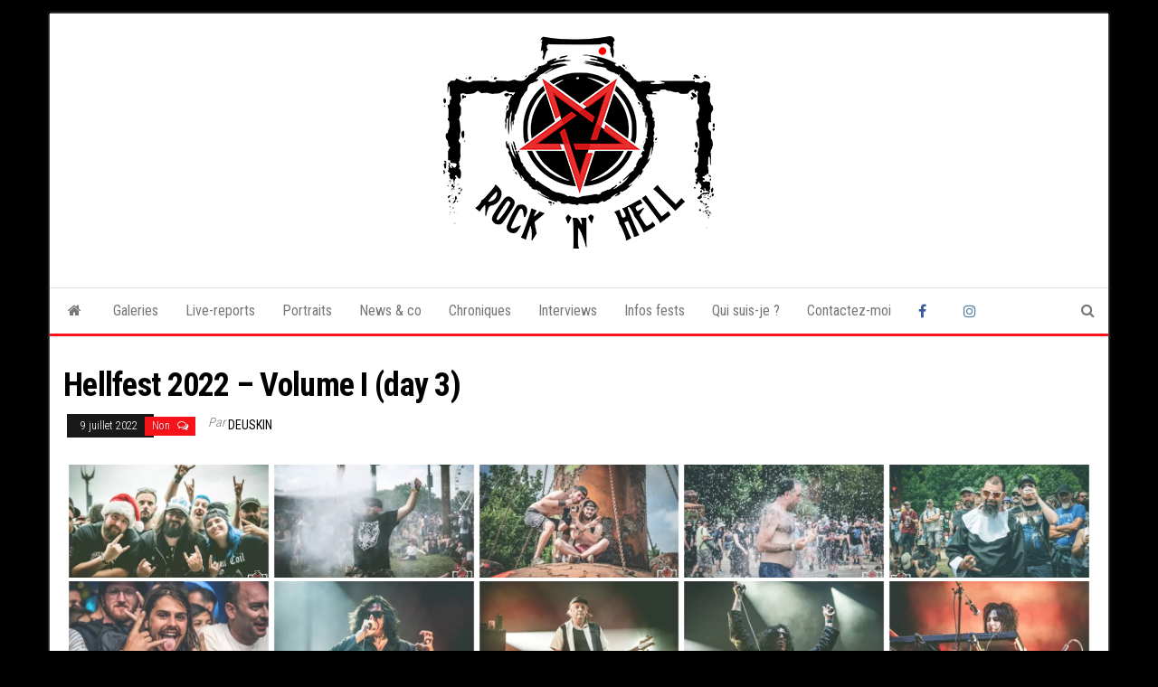

--- FILE ---
content_type: text/html; charset=UTF-8
request_url: https://rocknhell.com/bwg_gallery/hellfest-2022-volume-i-day-3/
body_size: 13282
content:
<!DOCTYPE html>
<html lang="fr-FR">
    <head>
        <meta http-equiv="content-type" content="text/html; charset=UTF-8" />
        <meta http-equiv="X-UA-Compatible" content="IE=edge">
        <meta name="viewport" content="width=device-width, initial-scale=1">
        <link rel="pingback" href="https://rocknhell.com/xmlrpc.php" />
        <title>Hellfest 2022 &#8211; Volume I (day 3) &#8211; RockNHell</title>
<meta name='robots' content='max-image-preview:large' />
<link rel='dns-prefetch' href='//www.googletagmanager.com' />
<link rel='dns-prefetch' href='//fonts.googleapis.com' />
<link rel="alternate" type="application/rss+xml" title="RockNHell &raquo; Flux" href="https://rocknhell.com/feed/" />
<link rel="alternate" type="application/rss+xml" title="RockNHell &raquo; Flux des commentaires" href="https://rocknhell.com/comments/feed/" />
<link rel="alternate" title="oEmbed (JSON)" type="application/json+oembed" href="https://rocknhell.com/wp-json/oembed/1.0/embed?url=https%3A%2F%2Frocknhell.com%2Fbwg_gallery%2Fhellfest-2022-volume-i-day-3%2F" />
<link rel="alternate" title="oEmbed (XML)" type="text/xml+oembed" href="https://rocknhell.com/wp-json/oembed/1.0/embed?url=https%3A%2F%2Frocknhell.com%2Fbwg_gallery%2Fhellfest-2022-volume-i-day-3%2F&#038;format=xml" />
<style id='wp-img-auto-sizes-contain-inline-css' type='text/css'>
img:is([sizes=auto i],[sizes^="auto," i]){contain-intrinsic-size:3000px 1500px}
/*# sourceURL=wp-img-auto-sizes-contain-inline-css */
</style>
<link rel='stylesheet' id='dashicons-css' href='https://rocknhell.com/wp-includes/css/dashicons.min.css?ver=6.9' type='text/css' media='all' />
<link rel='stylesheet' id='elusive-css' href='https://rocknhell.com/wp-content/plugins/menu-icons/vendor/codeinwp/icon-picker/css/types/elusive.min.css?ver=2.0' type='text/css' media='all' />
<link rel='stylesheet' id='menu-icon-font-awesome-css' href='https://rocknhell.com/wp-content/plugins/menu-icons/css/fontawesome/css/all.min.css?ver=5.15.4' type='text/css' media='all' />
<link rel='stylesheet' id='foundation-icons-css' href='https://rocknhell.com/wp-content/plugins/menu-icons/vendor/codeinwp/icon-picker/css/types/foundation-icons.min.css?ver=3.0' type='text/css' media='all' />
<link rel='stylesheet' id='genericons-css' href='https://rocknhell.com/wp-content/plugins/menu-icons/vendor/codeinwp/icon-picker/css/types/genericons.min.css?ver=3.4' type='text/css' media='all' />
<link rel='stylesheet' id='menu-icons-extra-css' href='https://rocknhell.com/wp-content/plugins/menu-icons/css/extra.min.css?ver=0.13.20' type='text/css' media='all' />
<style id='wp-emoji-styles-inline-css' type='text/css'>

	img.wp-smiley, img.emoji {
		display: inline !important;
		border: none !important;
		box-shadow: none !important;
		height: 1em !important;
		width: 1em !important;
		margin: 0 0.07em !important;
		vertical-align: -0.1em !important;
		background: none !important;
		padding: 0 !important;
	}
/*# sourceURL=wp-emoji-styles-inline-css */
</style>
<link rel='stylesheet' id='contact-form-7-css' href='https://rocknhell.com/wp-content/plugins/contact-form-7/includes/css/styles.css?ver=6.1.4' type='text/css' media='all' />
<link rel='stylesheet' id='bwg_fonts-css' href='https://rocknhell.com/wp-content/plugins/photo-gallery/css/bwg-fonts/fonts.css?ver=0.0.1' type='text/css' media='all' />
<link rel='stylesheet' id='sumoselect-css' href='https://rocknhell.com/wp-content/plugins/photo-gallery/css/sumoselect.min.css?ver=3.4.6' type='text/css' media='all' />
<link rel='stylesheet' id='mCustomScrollbar-css' href='https://rocknhell.com/wp-content/plugins/photo-gallery/css/jquery.mCustomScrollbar.min.css?ver=3.1.5' type='text/css' media='all' />
<link rel='stylesheet' id='bwg_googlefonts-css' href='https://fonts.googleapis.com/css?family=Ubuntu&#038;subset=greek,latin,greek-ext,vietnamese,cyrillic-ext,latin-ext,cyrillic' type='text/css' media='all' />
<link rel='stylesheet' id='bwg_frontend-css' href='https://rocknhell.com/wp-content/plugins/photo-gallery/css/styles.min.css?ver=1.8.35' type='text/css' media='all' />
<link rel='stylesheet' id='bootstrap-css' href='https://rocknhell.com/wp-content/themes/envo-magazine/css/bootstrap.css?ver=3.3.7' type='text/css' media='all' />
<link rel='stylesheet' id='envo-magazine-stylesheet-css' href='https://rocknhell.com/wp-content/themes/envo-magazine/style.css?ver=6.9' type='text/css' media='all' />
<link rel='stylesheet' id='envo-magazine-boxed-style-css' href='https://rocknhell.com/wp-content/themes/envo-magazine-boxed/style.css?ver=1.0.0' type='text/css' media='all' />
<link rel='stylesheet' id='envo-magazine-fonts-css' href='https://fonts.googleapis.com/css?family=Roboto+Condensed%3A300%2C400%2C700&#038;subset=latin%2Clatin-ext' type='text/css' media='all' />
<link rel='stylesheet' id='font-awesome-css' href='https://rocknhell.com/wp-content/themes/envo-magazine/css/font-awesome.min.css?ver=4.7.0' type='text/css' media='all' />
<link rel='stylesheet' id='wpzoom-social-icons-socicon-css' href='https://rocknhell.com/wp-content/plugins/social-icons-widget-by-wpzoom/assets/css/wpzoom-socicon.css?ver=1768506083' type='text/css' media='all' />
<link rel='stylesheet' id='wpzoom-social-icons-genericons-css' href='https://rocknhell.com/wp-content/plugins/social-icons-widget-by-wpzoom/assets/css/genericons.css?ver=1768506083' type='text/css' media='all' />
<link rel='stylesheet' id='wpzoom-social-icons-academicons-css' href='https://rocknhell.com/wp-content/plugins/social-icons-widget-by-wpzoom/assets/css/academicons.min.css?ver=1768506083' type='text/css' media='all' />
<link rel='stylesheet' id='wpzoom-social-icons-font-awesome-3-css' href='https://rocknhell.com/wp-content/plugins/social-icons-widget-by-wpzoom/assets/css/font-awesome-3.min.css?ver=1768506083' type='text/css' media='all' />
<link rel='stylesheet' id='wpzoom-social-icons-styles-css' href='https://rocknhell.com/wp-content/plugins/social-icons-widget-by-wpzoom/assets/css/wpzoom-social-icons-styles.css?ver=1768506083' type='text/css' media='all' />
<link rel='preload' as='font'  id='wpzoom-social-icons-font-academicons-woff2-css' href='https://rocknhell.com/wp-content/plugins/social-icons-widget-by-wpzoom/assets/font/academicons.woff2?v=1.9.2'  type='font/woff2' crossorigin />
<link rel='preload' as='font'  id='wpzoom-social-icons-font-fontawesome-3-woff2-css' href='https://rocknhell.com/wp-content/plugins/social-icons-widget-by-wpzoom/assets/font/fontawesome-webfont.woff2?v=4.7.0'  type='font/woff2' crossorigin />
<link rel='preload' as='font'  id='wpzoom-social-icons-font-genericons-woff-css' href='https://rocknhell.com/wp-content/plugins/social-icons-widget-by-wpzoom/assets/font/Genericons.woff'  type='font/woff' crossorigin />
<link rel='preload' as='font'  id='wpzoom-social-icons-font-socicon-woff2-css' href='https://rocknhell.com/wp-content/plugins/social-icons-widget-by-wpzoom/assets/font/socicon.woff2?v=4.5.4'  type='font/woff2' crossorigin />
<script type="text/javascript" src="https://rocknhell.com/wp-includes/js/jquery/jquery.min.js?ver=3.7.1" id="jquery-core-js"></script>
<script type="text/javascript" src="https://rocknhell.com/wp-includes/js/jquery/jquery-migrate.min.js?ver=3.4.1" id="jquery-migrate-js"></script>
<script type="text/javascript" src="https://rocknhell.com/wp-content/plugins/photo-gallery/js/jquery.lazy.min.js?ver=1.8.35" id="bwg_lazyload-js"></script>
<script type="text/javascript" src="https://rocknhell.com/wp-content/plugins/photo-gallery/js/jquery.sumoselect.min.js?ver=3.4.6" id="sumoselect-js"></script>
<script type="text/javascript" src="https://rocknhell.com/wp-content/plugins/photo-gallery/js/tocca.min.js?ver=2.0.9" id="bwg_mobile-js"></script>
<script type="text/javascript" src="https://rocknhell.com/wp-content/plugins/photo-gallery/js/jquery.mCustomScrollbar.concat.min.js?ver=3.1.5" id="mCustomScrollbar-js"></script>
<script type="text/javascript" src="https://rocknhell.com/wp-content/plugins/photo-gallery/js/jquery.fullscreen.min.js?ver=0.6.0" id="jquery-fullscreen-js"></script>
<script type="text/javascript" id="bwg_frontend-js-extra">
/* <![CDATA[ */
var bwg_objectsL10n = {"bwg_field_required":"field is required.","bwg_mail_validation":"This is not a valid email address.","bwg_search_result":"There are no images matching your search.","bwg_select_tag":"Select Tag","bwg_order_by":"Order By","bwg_search":"Search","bwg_show_ecommerce":"Show Ecommerce","bwg_hide_ecommerce":"Hide Ecommerce","bwg_show_comments":"Show Comments","bwg_hide_comments":"Hide Comments","bwg_restore":"Restore","bwg_maximize":"Maximize","bwg_fullscreen":"Fullscreen","bwg_exit_fullscreen":"Exit Fullscreen","bwg_search_tag":"SEARCH...","bwg_tag_no_match":"No tags found","bwg_all_tags_selected":"All tags selected","bwg_tags_selected":"tags selected","play":"Play","pause":"Pause","is_pro":"","bwg_play":"Play","bwg_pause":"Pause","bwg_hide_info":"Hide info","bwg_show_info":"Show info","bwg_hide_rating":"Hide rating","bwg_show_rating":"Show rating","ok":"Ok","cancel":"Cancel","select_all":"Select all","lazy_load":"1","lazy_loader":"https://rocknhell.com/wp-content/plugins/photo-gallery/images/ajax_loader.png","front_ajax":"0","bwg_tag_see_all":"see all tags","bwg_tag_see_less":"see less tags"};
//# sourceURL=bwg_frontend-js-extra
/* ]]> */
</script>
<script type="text/javascript" src="https://rocknhell.com/wp-content/plugins/photo-gallery/js/scripts.min.js?ver=1.8.35" id="bwg_frontend-js"></script>

<!-- Extrait de code de la balise Google (gtag.js) ajouté par Site Kit -->
<!-- Extrait Google Analytics ajouté par Site Kit -->
<script type="text/javascript" src="https://www.googletagmanager.com/gtag/js?id=GT-P3MGV8F9" id="google_gtagjs-js" async></script>
<script type="text/javascript" id="google_gtagjs-js-after">
/* <![CDATA[ */
window.dataLayer = window.dataLayer || [];function gtag(){dataLayer.push(arguments);}
gtag("set","linker",{"domains":["rocknhell.com"]});
gtag("js", new Date());
gtag("set", "developer_id.dZTNiMT", true);
gtag("config", "GT-P3MGV8F9");
 window._googlesitekit = window._googlesitekit || {}; window._googlesitekit.throttledEvents = []; window._googlesitekit.gtagEvent = (name, data) => { var key = JSON.stringify( { name, data } ); if ( !! window._googlesitekit.throttledEvents[ key ] ) { return; } window._googlesitekit.throttledEvents[ key ] = true; setTimeout( () => { delete window._googlesitekit.throttledEvents[ key ]; }, 5 ); gtag( "event", name, { ...data, event_source: "site-kit" } ); }; 
//# sourceURL=google_gtagjs-js-after
/* ]]> */
</script>
<meta name="robots" content="noindex,nofollow" />
<link rel="https://api.w.org/" href="https://rocknhell.com/wp-json/" /><link rel="EditURI" type="application/rsd+xml" title="RSD" href="https://rocknhell.com/xmlrpc.php?rsd" />

<link rel="canonical" href="https://rocknhell.com/bwg_gallery/hellfest-2022-volume-i-day-3/" />
<link rel='shortlink' href='https://rocknhell.com/?p=2819' />
<meta name="generator" content="Site Kit by Google 1.170.0" />	<style type="text/css" id="envo-magazine-header-css">
				.site-title,
		.site-description {
			position: absolute;
			clip: rect(1px, 1px, 1px, 1px);
		}
		
	</style>
	<style type="text/css" id="custom-background-css">
body.custom-background { background-color: #000000; }
</style>
	<link rel="icon" href="https://rocknhell.com/wp-content/uploads/2024/11/cropped-logo_typo_fond_fonce-small-32x32.png" sizes="32x32" />
<link rel="icon" href="https://rocknhell.com/wp-content/uploads/2024/11/cropped-logo_typo_fond_fonce-small-192x192.png" sizes="192x192" />
<link rel="apple-touch-icon" href="https://rocknhell.com/wp-content/uploads/2024/11/cropped-logo_typo_fond_fonce-small-180x180.png" />
<meta name="msapplication-TileImage" content="https://rocknhell.com/wp-content/uploads/2024/11/cropped-logo_typo_fond_fonce-small-270x270.png" />
    </head>
    <body id="blog" class="wp-singular bwg_gallery-template-default single single-bwg_gallery postid-2819 custom-background wp-custom-logo wp-theme-envo-magazine wp-child-theme-envo-magazine-boxed">
        	<div class="envo-magazine-boxed">
	<a class="skip-link screen-reader-text" href="#site-content">Skip to the content</a>        <div class="site-header em-boxed container-fluid">
    <div class="container" >
        <div class="row" >
            <div class="site-heading col-md-12 text-center" >
                <div class="site-branding-logo">
                    <a href="https://rocknhell.com/" class="custom-logo-link" rel="home"><img width="300" height="235" src="https://rocknhell.com/wp-content/uploads/2021/05/cropped-Logo_typo_final.png" class="custom-logo" alt="RockNHell" decoding="async" fetchpriority="high" /></a>                </div>
                <div class="site-branding-text">
                                            <p class="site-title"><a href="https://rocknhell.com/" rel="home">RockNHell</a></p>
                    
                                    </div><!-- .site-branding-text -->
            </div>
            	
        </div>
    </div>
</div>
 
<div class="main-menu">
    <nav id="site-navigation" class="navbar navbar-default">     
        <div class="container">   
            <div class="navbar-header">
                                <button id="main-menu-panel" class="open-panel visible-xs" data-panel="main-menu-panel">
                        <span></span>
                        <span></span>
                        <span></span>
                    </button>
                            </div> 
                        <ul class="nav navbar-nav search-icon navbar-left hidden-xs">
                <li class="home-icon">
                    <a href="https://rocknhell.com/" title="RockNHell">
                        <i class="fa fa-home"></i>
                    </a>
                </li>
            </ul>
            <div class="menu-container"><ul id="menu-menu-principal" class="nav navbar-nav navbar-left"><li itemscope="itemscope" itemtype="https://www.schema.org/SiteNavigationElement" id="menu-item-22" class="menu-item menu-item-type-taxonomy menu-item-object-category menu-item-22"><a title="Galeries" href="https://rocknhell.com/category/galeries/">Galeries</a></li>
<li itemscope="itemscope" itemtype="https://www.schema.org/SiteNavigationElement" id="menu-item-24" class="menu-item menu-item-type-taxonomy menu-item-object-category menu-item-24"><a title="Live-reports" href="https://rocknhell.com/category/live-reports/">Live-reports</a></li>
<li itemscope="itemscope" itemtype="https://www.schema.org/SiteNavigationElement" id="menu-item-25" class="menu-item menu-item-type-taxonomy menu-item-object-category menu-item-25"><a title="Portraits" href="https://rocknhell.com/category/portraits/">Portraits</a></li>
<li itemscope="itemscope" itemtype="https://www.schema.org/SiteNavigationElement" id="menu-item-21" class="menu-item menu-item-type-taxonomy menu-item-object-category menu-item-21"><a title="News &amp; co" href="https://rocknhell.com/category/news/">News &amp; co</a></li>
<li itemscope="itemscope" itemtype="https://www.schema.org/SiteNavigationElement" id="menu-item-6126" class="menu-item menu-item-type-taxonomy menu-item-object-category menu-item-6126"><a title="Chroniques" href="https://rocknhell.com/category/chroniques/">Chroniques</a></li>
<li itemscope="itemscope" itemtype="https://www.schema.org/SiteNavigationElement" id="menu-item-8147" class="menu-item menu-item-type-taxonomy menu-item-object-category menu-item-8147"><a title="Interviews" href="https://rocknhell.com/category/interviews/">Interviews</a></li>
<li itemscope="itemscope" itemtype="https://www.schema.org/SiteNavigationElement" id="menu-item-23" class="menu-item menu-item-type-taxonomy menu-item-object-category menu-item-23"><a title="Infos fests" href="https://rocknhell.com/category/infos-fests/">Infos fests</a></li>
<li itemscope="itemscope" itemtype="https://www.schema.org/SiteNavigationElement" id="menu-item-26" class="menu-item menu-item-type-post_type menu-item-object-page menu-item-26"><a title="Qui suis-je ?" href="https://rocknhell.com/qui-suis-je/">Qui suis-je ?</a></li>
<li itemscope="itemscope" itemtype="https://www.schema.org/SiteNavigationElement" id="menu-item-27" class="menu-item menu-item-type-post_type menu-item-object-page menu-item-27"><a title="Contactez-moi" href="https://rocknhell.com/contactez-moi/">Contactez-moi</a></li>
<li itemscope="itemscope" itemtype="https://www.schema.org/SiteNavigationElement" id="menu-item-110" class="menu-item menu-item-type-custom menu-item-object-custom menu-item-110"><a title="Facebook" href="https://www.facebook.com/rocknhell">Facebook</a></li>
<li itemscope="itemscope" itemtype="https://www.schema.org/SiteNavigationElement" id="menu-item-109" class="menu-item menu-item-type-custom menu-item-object-custom menu-item-109"><a title="Instagram" href="https://www.instagram.com/rocknhell_photography/">Instagram</a></li>
</ul></div>            <ul class="nav navbar-nav search-icon navbar-right hidden-xs">
                <li class="top-search-icon">
                    <a href="#">
                        <i class="fa fa-search"></i>
                    </a>
                </li>
                <div class="top-search-box">
                    <form role="search" method="get" id="searchform" class="searchform" action="https://rocknhell.com/">
				<div>
					<label class="screen-reader-text" for="s">Rechercher :</label>
					<input type="text" value="" name="s" id="s" />
					<input type="submit" id="searchsubmit" value="Rechercher" />
				</div>
			</form>                </div>
            </ul>
        </div>
            </nav> 
</div>

<div id="site-content" class="container main-container" role="main">
	<div class="page-area">
		
<!-- start content container -->
<!-- start content container -->
<div class="row"> 
         
	<article class="col-md-12">
		                         
				<div class="post-2819 bwg_gallery type-bwg_gallery status-publish hentry">
										<h1 class="single-title">Hellfest 2022 &#8211; Volume I (day 3)</h1>						<span class="posted-date">
		9 juillet 2022	</span>
	<span class="comments-meta">
		Non		<i class="fa fa-comments-o"></i>
	</span>
								<span class="author-meta">
			<span class="author-meta-by">Par </span>
			<a href="https://rocknhell.com/author/deuskin/">
				Deuskin			</a>
		</span>
						<div class="single-content"> 
						<div class="single-entry-summary">
							 
							<style id="bwg-style-0">    #bwg_container1_0 #bwg_container2_0 .bwg-container-0.bwg-standard-thumbnails {      width: 1254px;              justify-content: center;        margin:0 auto !important;              background-color: rgba(255, 255, 255, 0.00);            padding-left: 4px;      padding-top: 4px;      max-width: 100%;            }        #bwg_container1_0 #bwg_container2_0 .bwg-container-0.bwg-standard-thumbnails .bwg-item {    justify-content: flex-start;      max-width: 250px;          }    #bwg_container1_0 #bwg_container2_0 .bwg-container-0.bwg-standard-thumbnails .bwg-item a {       margin-right: 4px;       margin-bottom: 4px;    }    #bwg_container1_0 #bwg_container2_0 .bwg-container-0.bwg-standard-thumbnails .bwg-item0 {      padding: 0px;            background-color:rgba(0,0,0, 0.30);      border: 0px none #CCCCCC;      opacity: 1.00;      border-radius: 0;      box-shadow: ;    }    #bwg_container1_0 #bwg_container2_0 .bwg-container-0.bwg-standard-thumbnails .bwg-item1 img {      max-height: none;      max-width: none;      padding: 0 !important;    }         @media only screen and (min-width: 480px) {		#bwg_container1_0 #bwg_container2_0 .bwg-container-0.bwg-standard-thumbnails .bwg-item1 img {			-webkit-transition: all .3s; transition: all .3s;		}		#bwg_container1_0 #bwg_container2_0 .bwg-container-0.bwg-standard-thumbnails .bwg-item1 img:hover {			-ms-transform: scale(1.08);			-webkit-transform: scale(1.08);			transform: scale(1.08);		}		      }	    #bwg_container1_0 #bwg_container2_0 .bwg-container-0.bwg-standard-thumbnails .bwg-item1 {      padding-top: 56%;    }        #bwg_container1_0 #bwg_container2_0 .bwg-container-0.bwg-standard-thumbnails .bwg-title2,    #bwg_container1_0 #bwg_container2_0 .bwg-container-0.bwg-standard-thumbnails .bwg-ecommerce2 {      color: #323A45;      font-family: Ubuntu;      font-size: 16px;      font-weight: bold;      padding: 2px;      text-shadow: ;      max-height: 100%;    }    #bwg_container1_0 #bwg_container2_0 .bwg-container-0.bwg-standard-thumbnails .bwg-thumb-description span {    color: #323A45;    font-family: Ubuntu;    font-size: 12px;    max-height: 100%;    word-wrap: break-word;    }    #bwg_container1_0 #bwg_container2_0 .bwg-container-0.bwg-standard-thumbnails .bwg-play-icon2 {      font-size: 32px;    }    #bwg_container1_0 #bwg_container2_0 .bwg-container-0.bwg-standard-thumbnails .bwg-ecommerce2 {      font-size: 19.2px;      color: #323A45;    }    </style>    <div id="bwg_container1_0"         class="bwg_container bwg_thumbnail bwg_thumbnails "         data-right-click-protection="0"         data-bwg="0"         data-scroll="0"         data-gallery-type="thumbnails"         data-gallery-view-type="thumbnails"         data-current-url="/bwg_gallery/hellfest-2022-volume-i-day-3/"         data-lightbox-url="https://rocknhell.com/wp-admin/admin-ajax.php?action=GalleryBox&#038;current_view=0&#038;gallery_id=233&#038;tag=0&#038;theme_id=1&#038;shortcode_id=712&#038;sort_by=order&#038;order_by=asc&#038;current_url=%2Fbwg_gallery%2Fhellfest-2022-volume-i-day-3%2F"         data-gallery-id="233"         data-popup-width="800"         data-popup-height="500"         data-is-album="gallery"         data-buttons-position="bottom">      <div id="bwg_container2_0">             <div id="ajax_loading_0" class="bwg_loading_div_1">      <div class="bwg_loading_div_2">        <div class="bwg_loading_div_3">          <div id="loading_div_0" class="bwg_spider_ajax_loading">          </div>        </div>      </div>    </div>            <form id="gal_front_form_0"              class="bwg-hidden"              method="post"              action="#"              data-current="0"              data-shortcode-id="712"              data-gallery-type="thumbnails"              data-gallery-id="233"              data-tag="0"              data-album-id="0"              data-theme-id="1"              data-ajax-url="https://rocknhell.com/wp-admin/admin-ajax.php?action=bwg_frontend_data">          <div id="bwg_container3_0" class="bwg-background bwg-background-0">                <div data-max-count="5"         data-thumbnail-width="250"         data-bwg="0"         data-gallery-id="233"         data-lightbox-url="https://rocknhell.com/wp-admin/admin-ajax.php?action=GalleryBox&amp;current_view=0&amp;gallery_id=233&amp;tag=0&amp;theme_id=1&amp;shortcode_id=712&amp;sort_by=order&amp;order_by=asc&amp;current_url=%2Fbwg_gallery%2Fhellfest-2022-volume-i-day-3%2F"         id="bwg_thumbnails_0"         class="bwg-container-0 bwg-thumbnails bwg-standard-thumbnails bwg-container bwg-border-box">            <div class="bwg-item">        <a class="bwg-a  bwg_lightbox"  data-image-id="9642" href="https://rocknhell.com/wp-content/uploads/photo-gallery/5475.webp?bwg=1657382586" data-elementor-open-lightbox="no">                <div class="bwg-item0  lazy_loader ">          <div class="bwg-item1 ">            <div class="bwg-item2">              <img decoding="async" class="skip-lazy bwg_standart_thumb_img_0  bwg_lazyload "                   data-id="9642"                   data-width="500.00"                   data-height="330.00"                   data-src="https://rocknhell.com/wp-content/uploads/photo-gallery/thumb/5475.webp?bwg=1657382586"                   src="https://rocknhell.com/wp-content/plugins/photo-gallery/images/lazy_placeholder.gif"                   alt="Ambiance @ Hellfest 2022"                   title="Ambiance @ Hellfest 2022" />            </div>            <div class="">                                                      </div>          </div>        </div>                        </a>              </div>            <div class="bwg-item">        <a class="bwg-a  bwg_lightbox"  data-image-id="9643" href="https://rocknhell.com/wp-content/uploads/photo-gallery/6307.webp?bwg=1657382586" data-elementor-open-lightbox="no">                <div class="bwg-item0  lazy_loader ">          <div class="bwg-item1 ">            <div class="bwg-item2">              <img decoding="async" class="skip-lazy bwg_standart_thumb_img_0  bwg_lazyload "                   data-id="9643"                   data-width="500.00"                   data-height="319.00"                   data-src="https://rocknhell.com/wp-content/uploads/photo-gallery/thumb/6307.webp?bwg=1657382586"                   src="https://rocknhell.com/wp-content/plugins/photo-gallery/images/lazy_placeholder.gif"                   alt="Ambiance @ Hellfest 2022"                   title="Ambiance @ Hellfest 2022" />            </div>            <div class="">                                                      </div>          </div>        </div>                        </a>              </div>            <div class="bwg-item">        <a class="bwg-a  bwg_lightbox"  data-image-id="9644" href="https://rocknhell.com/wp-content/uploads/photo-gallery/6317.webp?bwg=1657382586" data-elementor-open-lightbox="no">                <div class="bwg-item0  lazy_loader ">          <div class="bwg-item1 ">            <div class="bwg-item2">              <img decoding="async" class="skip-lazy bwg_standart_thumb_img_0  bwg_lazyload "                   data-id="9644"                   data-width="500.00"                   data-height="309.00"                   data-src="https://rocknhell.com/wp-content/uploads/photo-gallery/thumb/6317.webp?bwg=1657382586"                   src="https://rocknhell.com/wp-content/plugins/photo-gallery/images/lazy_placeholder.gif"                   alt="Ambiance @ Hellfest 2022"                   title="Ambiance @ Hellfest 2022" />            </div>            <div class="">                                                      </div>          </div>        </div>                        </a>              </div>            <div class="bwg-item">        <a class="bwg-a  bwg_lightbox"  data-image-id="9645" href="https://rocknhell.com/wp-content/uploads/photo-gallery/5833.webp?bwg=1657382586" data-elementor-open-lightbox="no">                <div class="bwg-item0  lazy_loader ">          <div class="bwg-item1 ">            <div class="bwg-item2">              <img decoding="async" class="skip-lazy bwg_standart_thumb_img_0  bwg_lazyload "                   data-id="9645"                   data-width="500.00"                   data-height="319.00"                   data-src="https://rocknhell.com/wp-content/uploads/photo-gallery/thumb/5833.webp?bwg=1657382586"                   src="https://rocknhell.com/wp-content/plugins/photo-gallery/images/lazy_placeholder.gif"                   alt="Ambiance @ Hellfest 2022"                   title="Ambiance @ Hellfest 2022" />            </div>            <div class="">                                                      </div>          </div>        </div>                        </a>              </div>            <div class="bwg-item">        <a class="bwg-a  bwg_lightbox"  data-image-id="9646" href="https://rocknhell.com/wp-content/uploads/photo-gallery/5832.webp?bwg=1657382586" data-elementor-open-lightbox="no">                <div class="bwg-item0  lazy_loader ">          <div class="bwg-item1 ">            <div class="bwg-item2">              <img decoding="async" class="skip-lazy bwg_standart_thumb_img_0  bwg_lazyload "                   data-id="9646"                   data-width="500.00"                   data-height="333.00"                   data-src="https://rocknhell.com/wp-content/uploads/photo-gallery/thumb/5832.webp?bwg=1657382586"                   src="https://rocknhell.com/wp-content/plugins/photo-gallery/images/lazy_placeholder.gif"                   alt="Ambiance @ Hellfest 2022"                   title="Ambiance @ Hellfest 2022" />            </div>            <div class="">                                                      </div>          </div>        </div>                        </a>              </div>            <div class="bwg-item">        <a class="bwg-a  bwg_lightbox"  data-image-id="9647" href="https://rocknhell.com/wp-content/uploads/photo-gallery/6799.webp?bwg=1657382586" data-elementor-open-lightbox="no">                <div class="bwg-item0  lazy_loader ">          <div class="bwg-item1 ">            <div class="bwg-item2">              <img decoding="async" class="skip-lazy bwg_standart_thumb_img_0  bwg_lazyload "                   data-id="9647"                   data-width="500.00"                   data-height="336.00"                   data-src="https://rocknhell.com/wp-content/uploads/photo-gallery/thumb/6799.webp?bwg=1657382586"                   src="https://rocknhell.com/wp-content/plugins/photo-gallery/images/lazy_placeholder.gif"                   alt="Ambiance @ Hellfest 2022"                   title="Ambiance @ Hellfest 2022" />            </div>            <div class="">                                                      </div>          </div>        </div>                        </a>              </div>            <div class="bwg-item">        <a class="bwg-a  bwg_lightbox"  data-image-id="9629" href="https://rocknhell.com/wp-content/uploads/photo-gallery/DSC_6948.webp?bwg=1657382532" data-elementor-open-lightbox="no">                <div class="bwg-item0  lazy_loader ">          <div class="bwg-item1 ">            <div class="bwg-item2">              <img decoding="async" class="skip-lazy bwg_standart_thumb_img_0  bwg_lazyload "                   data-id="9629"                   data-width="500.00"                   data-height="340.00"                   data-src="https://rocknhell.com/wp-content/uploads/photo-gallery/thumb/DSC_6948.webp?bwg=1657382532"                   src="https://rocknhell.com/wp-content/plugins/photo-gallery/images/lazy_placeholder.gif"                   alt="Killing Joke @ Hellfest 2022"                   title="Killing Joke @ Hellfest 2022" />            </div>            <div class="">                                                      </div>          </div>        </div>                        </a>              </div>            <div class="bwg-item">        <a class="bwg-a  bwg_lightbox"  data-image-id="9630" href="https://rocknhell.com/wp-content/uploads/photo-gallery/DSC_6957.webp?bwg=1657382532" data-elementor-open-lightbox="no">                <div class="bwg-item0  lazy_loader ">          <div class="bwg-item1 ">            <div class="bwg-item2">              <img decoding="async" class="skip-lazy bwg_standart_thumb_img_0  bwg_lazyload "                   data-id="9630"                   data-width="500.00"                   data-height="352.00"                   data-src="https://rocknhell.com/wp-content/uploads/photo-gallery/thumb/DSC_6957.webp?bwg=1657382532"                   src="https://rocknhell.com/wp-content/plugins/photo-gallery/images/lazy_placeholder.gif"                   alt="Killing Joke @ Hellfest 2022"                   title="Killing Joke @ Hellfest 2022" />            </div>            <div class="">                                                      </div>          </div>        </div>                        </a>              </div>            <div class="bwg-item">        <a class="bwg-a  bwg_lightbox"  data-image-id="9631" href="https://rocknhell.com/wp-content/uploads/photo-gallery/DSC_6959.webp?bwg=1657382532" data-elementor-open-lightbox="no">                <div class="bwg-item0  lazy_loader ">          <div class="bwg-item1 ">            <div class="bwg-item2">              <img decoding="async" class="skip-lazy bwg_standart_thumb_img_0  bwg_lazyload "                   data-id="9631"                   data-width="500.00"                   data-height="339.00"                   data-src="https://rocknhell.com/wp-content/uploads/photo-gallery/thumb/DSC_6959.webp?bwg=1657382532"                   src="https://rocknhell.com/wp-content/plugins/photo-gallery/images/lazy_placeholder.gif"                   alt="DKilling Joke @ Hellfest 2022"                   title="DKilling Joke @ Hellfest 2022" />            </div>            <div class="">                                                      </div>          </div>        </div>                        </a>              </div>            <div class="bwg-item">        <a class="bwg-a  bwg_lightbox"  data-image-id="9632" href="https://rocknhell.com/wp-content/uploads/photo-gallery/DSC_6936.webp?bwg=1657382532" data-elementor-open-lightbox="no">                <div class="bwg-item0  lazy_loader ">          <div class="bwg-item1 ">            <div class="bwg-item2">              <img decoding="async" class="skip-lazy bwg_standart_thumb_img_0  bwg_lazyload "                   data-id="9632"                   data-width="500.00"                   data-height="357.00"                   data-src="https://rocknhell.com/wp-content/uploads/photo-gallery/thumb/DSC_6936.webp?bwg=1657382532"                   src="https://rocknhell.com/wp-content/plugins/photo-gallery/images/lazy_placeholder.gif"                   alt="Killing Joke @ Hellfest 2022"                   title="Killing Joke @ Hellfest 2022" />            </div>            <div class="">                                                      </div>          </div>        </div>                        </a>              </div>            <div class="bwg-item">        <a class="bwg-a  bwg_lightbox"  data-image-id="9633" href="https://rocknhell.com/wp-content/uploads/photo-gallery/DSC_6943.webp?bwg=1657382532" data-elementor-open-lightbox="no">                <div class="bwg-item0  lazy_loader ">          <div class="bwg-item1 ">            <div class="bwg-item2">              <img decoding="async" class="skip-lazy bwg_standart_thumb_img_0  bwg_lazyload "                   data-id="9633"                   data-width="500.00"                   data-height="337.00"                   data-src="https://rocknhell.com/wp-content/uploads/photo-gallery/thumb/DSC_6943.webp?bwg=1657382532"                   src="https://rocknhell.com/wp-content/plugins/photo-gallery/images/lazy_placeholder.gif"                   alt="Killing Joke @ Hellfest 2022"                   title="Killing Joke @ Hellfest 2022" />            </div>            <div class="">                                                      </div>          </div>        </div>                        </a>              </div>            <div class="bwg-item">        <a class="bwg-a  bwg_lightbox"  data-image-id="9634" href="https://rocknhell.com/wp-content/uploads/photo-gallery/DSC_6966_(1).webp?bwg=1657382532" data-elementor-open-lightbox="no">                <div class="bwg-item0  lazy_loader ">          <div class="bwg-item1 ">            <div class="bwg-item2">              <img decoding="async" class="skip-lazy bwg_standart_thumb_img_0  bwg_lazyload "                   data-id="9634"                   data-width="500.00"                   data-height="358.00"                   data-src="https://rocknhell.com/wp-content/uploads/photo-gallery/thumb/DSC_6966_(1).webp?bwg=1657382532"                   src="https://rocknhell.com/wp-content/plugins/photo-gallery/images/lazy_placeholder.gif"                   alt="Killing Joke @ Hellfest 2022"                   title="Killing Joke @ Hellfest 2022" />            </div>            <div class="">                                                      </div>          </div>        </div>                        </a>              </div>            <div class="bwg-item">        <a class="bwg-a  bwg_lightbox"  data-image-id="9635" href="https://rocknhell.com/wp-content/uploads/photo-gallery/DSC_6997.webp?bwg=1657382532" data-elementor-open-lightbox="no">                <div class="bwg-item0  lazy_loader ">          <div class="bwg-item1 ">            <div class="bwg-item2">              <img decoding="async" class="skip-lazy bwg_standart_thumb_img_0  bwg_lazyload "                   data-id="9635"                   data-width="500.00"                   data-height="328.00"                   data-src="https://rocknhell.com/wp-content/uploads/photo-gallery/thumb/DSC_6997.webp?bwg=1657382532"                   src="https://rocknhell.com/wp-content/plugins/photo-gallery/images/lazy_placeholder.gif"                   alt="Killing Joke @ Hellfest 2022"                   title="Killing Joke @ Hellfest 2022" />            </div>            <div class="">                                                      </div>          </div>        </div>                        </a>              </div>            <div class="bwg-item">        <a class="bwg-a  bwg_lightbox"  data-image-id="9636" href="https://rocknhell.com/wp-content/uploads/photo-gallery/DSC_6988_(1).webp?bwg=1657382532" data-elementor-open-lightbox="no">                <div class="bwg-item0  lazy_loader ">          <div class="bwg-item1 ">            <div class="bwg-item2">              <img decoding="async" class="skip-lazy bwg_standart_thumb_img_0  bwg_lazyload "                   data-id="9636"                   data-width="500.00"                   data-height="335.00"                   data-src="https://rocknhell.com/wp-content/uploads/photo-gallery/thumb/DSC_6988_(1).webp?bwg=1657382532"                   src="https://rocknhell.com/wp-content/plugins/photo-gallery/images/lazy_placeholder.gif"                   alt="Killing Joke @ Hellfest 2022"                   title="Killing Joke @ Hellfest 2022" />            </div>            <div class="">                                                      </div>          </div>        </div>                        </a>              </div>            <div class="bwg-item">        <a class="bwg-a  bwg_lightbox"  data-image-id="9637" href="https://rocknhell.com/wp-content/uploads/photo-gallery/DSC_6978.webp?bwg=1657382532" data-elementor-open-lightbox="no">                <div class="bwg-item0  lazy_loader ">          <div class="bwg-item1 ">            <div class="bwg-item2">              <img decoding="async" class="skip-lazy bwg_standart_thumb_img_0  bwg_lazyload "                   data-id="9637"                   data-width="500.00"                   data-height="351.00"                   data-src="https://rocknhell.com/wp-content/uploads/photo-gallery/thumb/DSC_6978.webp?bwg=1657382532"                   src="https://rocknhell.com/wp-content/plugins/photo-gallery/images/lazy_placeholder.gif"                   alt="Killing Joke @ Hellfest 2022"                   title="Killing Joke @ Hellfest 2022" />            </div>            <div class="">                                                      </div>          </div>        </div>                        </a>              </div>            <div class="bwg-item">        <a class="bwg-a  bwg_lightbox"  data-image-id="9638" href="https://rocknhell.com/wp-content/uploads/photo-gallery/DSC_6983.webp?bwg=1657382532" data-elementor-open-lightbox="no">                <div class="bwg-item0  lazy_loader ">          <div class="bwg-item1 ">            <div class="bwg-item2">              <img decoding="async" class="skip-lazy bwg_standart_thumb_img_0  bwg_lazyload "                   data-id="9638"                   data-width="500.00"                   data-height="344.00"                   data-src="https://rocknhell.com/wp-content/uploads/photo-gallery/thumb/DSC_6983.webp?bwg=1657382532"                   src="https://rocknhell.com/wp-content/plugins/photo-gallery/images/lazy_placeholder.gif"                   alt="Killing Joke @ Hellfest 2022"                   title="Killing Joke @ Hellfest 2022" />            </div>            <div class="">                                                      </div>          </div>        </div>                        </a>              </div>            <div class="bwg-item">        <a class="bwg-a  bwg_lightbox"  data-image-id="9639" href="https://rocknhell.com/wp-content/uploads/photo-gallery/DSC_7034.webp?bwg=1657382532" data-elementor-open-lightbox="no">                <div class="bwg-item0  lazy_loader ">          <div class="bwg-item1 ">            <div class="bwg-item2">              <img decoding="async" class="skip-lazy bwg_standart_thumb_img_0  bwg_lazyload "                   data-id="9639"                   data-width="500.00"                   data-height="341.00"                   data-src="https://rocknhell.com/wp-content/uploads/photo-gallery/thumb/DSC_7034.webp?bwg=1657382532"                   src="https://rocknhell.com/wp-content/plugins/photo-gallery/images/lazy_placeholder.gif"                   alt="Killing Joke @ Hellfest 2022"                   title="Killing Joke @ Hellfest 2022" />            </div>            <div class="">                                                      </div>          </div>        </div>                        </a>              </div>            <div class="bwg-item">        <a class="bwg-a  bwg_lightbox"  data-image-id="9640" href="https://rocknhell.com/wp-content/uploads/photo-gallery/DSC_7037.webp?bwg=1657382532" data-elementor-open-lightbox="no">                <div class="bwg-item0  lazy_loader ">          <div class="bwg-item1 ">            <div class="bwg-item2">              <img decoding="async" class="skip-lazy bwg_standart_thumb_img_0  bwg_lazyload "                   data-id="9640"                   data-width="500.00"                   data-height="339.00"                   data-src="https://rocknhell.com/wp-content/uploads/photo-gallery/thumb/DSC_7037.webp?bwg=1657382532"                   src="https://rocknhell.com/wp-content/plugins/photo-gallery/images/lazy_placeholder.gif"                   alt="Killing Joke @ Hellfest 2022"                   title="Killing Joke @ Hellfest 2022" />            </div>            <div class="">                                                      </div>          </div>        </div>                        </a>              </div>            <div class="bwg-item">        <a class="bwg-a  bwg_lightbox"  data-image-id="9641" href="https://rocknhell.com/wp-content/uploads/photo-gallery/DSC_7044.webp?bwg=1657382532" data-elementor-open-lightbox="no">                <div class="bwg-item0  lazy_loader ">          <div class="bwg-item1 ">            <div class="bwg-item2">              <img decoding="async" class="skip-lazy bwg_standart_thumb_img_0  bwg_lazyload "                   data-id="9641"                   data-width="500.00"                   data-height="332.00"                   data-src="https://rocknhell.com/wp-content/uploads/photo-gallery/thumb/DSC_7044.webp?bwg=1657382532"                   src="https://rocknhell.com/wp-content/plugins/photo-gallery/images/lazy_placeholder.gif"                   alt="Killing Joke @ Hellfest 2022"                   title="Killing Joke @ Hellfest 2022" />            </div>            <div class="">                                                      </div>          </div>        </div>                        </a>              </div>            <div class="bwg-item">        <a class="bwg-a  bwg_lightbox"  data-image-id="9614" href="https://rocknhell.com/wp-content/uploads/photo-gallery/DSC_6840_(1).webp?bwg=1657382458" data-elementor-open-lightbox="no">                <div class="bwg-item0  lazy_loader ">          <div class="bwg-item1 ">            <div class="bwg-item2">              <img decoding="async" class="skip-lazy bwg_standart_thumb_img_0  bwg_lazyload "                   data-id="9614"                   data-width="500.00"                   data-height="336.00"                   data-src="https://rocknhell.com/wp-content/uploads/photo-gallery/thumb/DSC_6840_(1).webp?bwg=1657382458"                   src="https://rocknhell.com/wp-content/plugins/photo-gallery/images/lazy_placeholder.gif"                   alt="Gojira @ Hellfest 2022"                   title="Gojira @ Hellfest 2022" />            </div>            <div class="">                                                      </div>          </div>        </div>                        </a>              </div>            <div class="bwg-item">        <a class="bwg-a  bwg_lightbox"  data-image-id="9615" href="https://rocknhell.com/wp-content/uploads/photo-gallery/DSC_6823.webp?bwg=1657382458" data-elementor-open-lightbox="no">                <div class="bwg-item0  lazy_loader ">          <div class="bwg-item1 ">            <div class="bwg-item2">              <img decoding="async" class="skip-lazy bwg_standart_thumb_img_0  bwg_lazyload "                   data-id="9615"                   data-width="500.00"                   data-height="346.00"                   data-src="https://rocknhell.com/wp-content/uploads/photo-gallery/thumb/DSC_6823.webp?bwg=1657382458"                   src="https://rocknhell.com/wp-content/plugins/photo-gallery/images/lazy_placeholder.gif"                   alt="Gojira @ Hellfest 2022"                   title="Gojira @ Hellfest 2022" />            </div>            <div class="">                                                      </div>          </div>        </div>                        </a>              </div>            <div class="bwg-item">        <a class="bwg-a  bwg_lightbox"  data-image-id="9616" href="https://rocknhell.com/wp-content/uploads/photo-gallery/DSC_6835_(1).webp?bwg=1657382458" data-elementor-open-lightbox="no">                <div class="bwg-item0  lazy_loader ">          <div class="bwg-item1 ">            <div class="bwg-item2">              <img decoding="async" class="skip-lazy bwg_standart_thumb_img_0  bwg_lazyload "                   data-id="9616"                   data-width="500.00"                   data-height="325.00"                   data-src="https://rocknhell.com/wp-content/uploads/photo-gallery/thumb/DSC_6835_(1).webp?bwg=1657382458"                   src="https://rocknhell.com/wp-content/plugins/photo-gallery/images/lazy_placeholder.gif"                   alt="Gojira @ Hellfest 2022"                   title="Gojira @ Hellfest 2022" />            </div>            <div class="">                                                      </div>          </div>        </div>                        </a>              </div>            <div class="bwg-item">        <a class="bwg-a  bwg_lightbox"  data-image-id="9617" href="https://rocknhell.com/wp-content/uploads/photo-gallery/DSC_6822.webp?bwg=1657382458" data-elementor-open-lightbox="no">                <div class="bwg-item0  lazy_loader ">          <div class="bwg-item1 ">            <div class="bwg-item2">              <img decoding="async" class="skip-lazy bwg_standart_thumb_img_0  bwg_lazyload "                   data-id="9617"                   data-width="500.00"                   data-height="331.00"                   data-src="https://rocknhell.com/wp-content/uploads/photo-gallery/thumb/DSC_6822.webp?bwg=1657382458"                   src="https://rocknhell.com/wp-content/plugins/photo-gallery/images/lazy_placeholder.gif"                   alt="Gojira @ Hellfest 2022"                   title="Gojira @ Hellfest 2022" />            </div>            <div class="">                                                      </div>          </div>        </div>                        </a>              </div>            <div class="bwg-item">        <a class="bwg-a  bwg_lightbox"  data-image-id="9618" href="https://rocknhell.com/wp-content/uploads/photo-gallery/DSC_6828_(1).webp?bwg=1657382458" data-elementor-open-lightbox="no">                <div class="bwg-item0  lazy_loader ">          <div class="bwg-item1 ">            <div class="bwg-item2">              <img decoding="async" class="skip-lazy bwg_standart_thumb_img_0  bwg_lazyload "                   data-id="9618"                   data-width="500.00"                   data-height="330.00"                   data-src="https://rocknhell.com/wp-content/uploads/photo-gallery/thumb/DSC_6828_(1).webp?bwg=1657382458"                   src="https://rocknhell.com/wp-content/plugins/photo-gallery/images/lazy_placeholder.gif"                   alt="Gojira @ Hellfest 2022"                   title="Gojira @ Hellfest 2022" />            </div>            <div class="">                                                      </div>          </div>        </div>                        </a>              </div>            <div class="bwg-item">        <a class="bwg-a  bwg_lightbox"  data-image-id="9619" href="https://rocknhell.com/wp-content/uploads/photo-gallery/DSC_6842.webp?bwg=1657382458" data-elementor-open-lightbox="no">                <div class="bwg-item0  lazy_loader ">          <div class="bwg-item1 ">            <div class="bwg-item2">              <img decoding="async" class="skip-lazy bwg_standart_thumb_img_0  bwg_lazyload "                   data-id="9619"                   data-width="500.00"                   data-height="336.00"                   data-src="https://rocknhell.com/wp-content/uploads/photo-gallery/thumb/DSC_6842.webp?bwg=1657382458"                   src="https://rocknhell.com/wp-content/plugins/photo-gallery/images/lazy_placeholder.gif"                   alt="Gojira @ Hellfest 2022"                   title="Gojira @ Hellfest 2022" />            </div>            <div class="">                                                      </div>          </div>        </div>                        </a>              </div>            <div class="bwg-item">        <a class="bwg-a  bwg_lightbox"  data-image-id="9620" href="https://rocknhell.com/wp-content/uploads/photo-gallery/DSC_6860.webp?bwg=1657382458" data-elementor-open-lightbox="no">                <div class="bwg-item0  lazy_loader ">          <div class="bwg-item1 ">            <div class="bwg-item2">              <img decoding="async" class="skip-lazy bwg_standart_thumb_img_0  bwg_lazyload "                   data-id="9620"                   data-width="500.00"                   data-height="344.00"                   data-src="https://rocknhell.com/wp-content/uploads/photo-gallery/thumb/DSC_6860.webp?bwg=1657382458"                   src="https://rocknhell.com/wp-content/plugins/photo-gallery/images/lazy_placeholder.gif"                   alt="Gojira @ Hellfest 2022"                   title="Gojira @ Hellfest 2022" />            </div>            <div class="">                                                      </div>          </div>        </div>                        </a>              </div>            <div class="bwg-item">        <a class="bwg-a  bwg_lightbox"  data-image-id="9621" href="https://rocknhell.com/wp-content/uploads/photo-gallery/DSC_6851.webp?bwg=1657382458" data-elementor-open-lightbox="no">                <div class="bwg-item0  lazy_loader ">          <div class="bwg-item1 ">            <div class="bwg-item2">              <img decoding="async" class="skip-lazy bwg_standart_thumb_img_0  bwg_lazyload "                   data-id="9621"                   data-width="500.00"                   data-height="341.00"                   data-src="https://rocknhell.com/wp-content/uploads/photo-gallery/thumb/DSC_6851.webp?bwg=1657382458"                   src="https://rocknhell.com/wp-content/plugins/photo-gallery/images/lazy_placeholder.gif"                   alt="Gojira @ Hellfest 2022"                   title="Gojira @ Hellfest 2022" />            </div>            <div class="">                                                      </div>          </div>        </div>                        </a>              </div>            <div class="bwg-item">        <a class="bwg-a  bwg_lightbox"  data-image-id="9622" href="https://rocknhell.com/wp-content/uploads/photo-gallery/DSC_6876.webp?bwg=1657382458" data-elementor-open-lightbox="no">                <div class="bwg-item0  lazy_loader ">          <div class="bwg-item1 ">            <div class="bwg-item2">              <img decoding="async" class="skip-lazy bwg_standart_thumb_img_0  bwg_lazyload "                   data-id="9622"                   data-width="500.00"                   data-height="345.00"                   data-src="https://rocknhell.com/wp-content/uploads/photo-gallery/thumb/DSC_6876.webp?bwg=1657382458"                   src="https://rocknhell.com/wp-content/plugins/photo-gallery/images/lazy_placeholder.gif"                   alt="Gojira @ Hellfest 2022"                   title="Gojira @ Hellfest 2022" />            </div>            <div class="">                                                      </div>          </div>        </div>                        </a>              </div>            <div class="bwg-item">        <a class="bwg-a  bwg_lightbox"  data-image-id="9623" href="https://rocknhell.com/wp-content/uploads/photo-gallery/DSC_6867.webp?bwg=1657382458" data-elementor-open-lightbox="no">                <div class="bwg-item0  lazy_loader ">          <div class="bwg-item1 ">            <div class="bwg-item2">              <img decoding="async" class="skip-lazy bwg_standart_thumb_img_0  bwg_lazyload "                   data-id="9623"                   data-width="500.00"                   data-height="319.00"                   data-src="https://rocknhell.com/wp-content/uploads/photo-gallery/thumb/DSC_6867.webp?bwg=1657382458"                   src="https://rocknhell.com/wp-content/plugins/photo-gallery/images/lazy_placeholder.gif"                   alt="Gojira @ Hellfest 2022"                   title="Gojira @ Hellfest 2022" />            </div>            <div class="">                                                      </div>          </div>        </div>                        </a>              </div>            <div class="bwg-item">        <a class="bwg-a  bwg_lightbox"  data-image-id="9624" href="https://rocknhell.com/wp-content/uploads/photo-gallery/DSC_6899.webp?bwg=1657382458" data-elementor-open-lightbox="no">                <div class="bwg-item0  lazy_loader ">          <div class="bwg-item1 ">            <div class="bwg-item2">              <img decoding="async" class="skip-lazy bwg_standart_thumb_img_0  bwg_lazyload "                   data-id="9624"                   data-width="500.00"                   data-height="344.00"                   data-src="https://rocknhell.com/wp-content/uploads/photo-gallery/thumb/DSC_6899.webp?bwg=1657382458"                   src="https://rocknhell.com/wp-content/plugins/photo-gallery/images/lazy_placeholder.gif"                   alt="Gojira @ Hellfest 2022"                   title="Gojira @ Hellfest 2022" />            </div>            <div class="">                                                      </div>          </div>        </div>                        </a>              </div>            <div class="bwg-item">        <a class="bwg-a  bwg_lightbox"  data-image-id="9625" href="https://rocknhell.com/wp-content/uploads/photo-gallery/DSC_6909.webp?bwg=1657382458" data-elementor-open-lightbox="no">                <div class="bwg-item0  lazy_loader ">          <div class="bwg-item1 ">            <div class="bwg-item2">              <img decoding="async" class="skip-lazy bwg_standart_thumb_img_0  bwg_lazyload "                   data-id="9625"                   data-width="500.00"                   data-height="323.00"                   data-src="https://rocknhell.com/wp-content/uploads/photo-gallery/thumb/DSC_6909.webp?bwg=1657382458"                   src="https://rocknhell.com/wp-content/plugins/photo-gallery/images/lazy_placeholder.gif"                   alt="Gojira @ Hellfest 2022"                   title="Gojira @ Hellfest 2022" />            </div>            <div class="">                                                      </div>          </div>        </div>                        </a>              </div>            <div class="bwg-item">        <a class="bwg-a  bwg_lightbox"  data-image-id="9626" href="https://rocknhell.com/wp-content/uploads/photo-gallery/DSC_6891.webp?bwg=1657382458" data-elementor-open-lightbox="no">                <div class="bwg-item0  lazy_loader ">          <div class="bwg-item1 ">            <div class="bwg-item2">              <img decoding="async" class="skip-lazy bwg_standart_thumb_img_0  bwg_lazyload "                   data-id="9626"                   data-width="500.00"                   data-height="345.00"                   data-src="https://rocknhell.com/wp-content/uploads/photo-gallery/thumb/DSC_6891.webp?bwg=1657382458"                   src="https://rocknhell.com/wp-content/plugins/photo-gallery/images/lazy_placeholder.gif"                   alt="Gojira @ Hellfest 2022"                   title="Gojira @ Hellfest 2022" />            </div>            <div class="">                                                      </div>          </div>        </div>                        </a>              </div>            <div class="bwg-item">        <a class="bwg-a  bwg_lightbox"  data-image-id="9627" href="https://rocknhell.com/wp-content/uploads/photo-gallery/DSC_6901.webp?bwg=1657382458" data-elementor-open-lightbox="no">                <div class="bwg-item0  lazy_loader ">          <div class="bwg-item1 ">            <div class="bwg-item2">              <img decoding="async" class="skip-lazy bwg_standart_thumb_img_0  bwg_lazyload "                   data-id="9627"                   data-width="500.00"                   data-height="348.00"                   data-src="https://rocknhell.com/wp-content/uploads/photo-gallery/thumb/DSC_6901.webp?bwg=1657382458"                   src="https://rocknhell.com/wp-content/plugins/photo-gallery/images/lazy_placeholder.gif"                   alt="Gojira @ Hellfest 2022"                   title="Gojira @ Hellfest 2022" />            </div>            <div class="">                                                      </div>          </div>        </div>                        </a>              </div>            <div class="bwg-item">        <a class="bwg-a  bwg_lightbox"  data-image-id="9628" href="https://rocknhell.com/wp-content/uploads/photo-gallery/DSC_6905.webp?bwg=1657382458" data-elementor-open-lightbox="no">                <div class="bwg-item0  lazy_loader ">          <div class="bwg-item1 ">            <div class="bwg-item2">              <img decoding="async" class="skip-lazy bwg_standart_thumb_img_0  bwg_lazyload "                   data-id="9628"                   data-width="500.00"                   data-height="321.00"                   data-src="https://rocknhell.com/wp-content/uploads/photo-gallery/thumb/DSC_6905.webp?bwg=1657382458"                   src="https://rocknhell.com/wp-content/plugins/photo-gallery/images/lazy_placeholder.gif"                   alt="Gojira @ Hellfest 2022"                   title="Gojira @ Hellfest 2022" />            </div>            <div class="">                                                      </div>          </div>        </div>                        </a>              </div>            <div class="bwg-item">        <a class="bwg-a  bwg_lightbox"  data-image-id="9584" href="https://rocknhell.com/wp-content/uploads/photo-gallery/DSC_6557.webp?bwg=1657382378" data-elementor-open-lightbox="no">                <div class="bwg-item0  lazy_loader ">          <div class="bwg-item1 ">            <div class="bwg-item2">              <img decoding="async" class="skip-lazy bwg_standart_thumb_img_0  bwg_lazyload "                   data-id="9584"                   data-width="500.00"                   data-height="348.00"                   data-src="https://rocknhell.com/wp-content/uploads/photo-gallery/thumb/DSC_6557.webp?bwg=1657382378"                   src="https://rocknhell.com/wp-content/plugins/photo-gallery/images/lazy_placeholder.gif"                   alt="While She Sleeps @ Hellfest 2022"                   title="While She Sleeps @ Hellfest 2022" />            </div>            <div class="">                                                      </div>          </div>        </div>                        </a>              </div>            <div class="bwg-item">        <a class="bwg-a  bwg_lightbox"  data-image-id="9585" href="https://rocknhell.com/wp-content/uploads/photo-gallery/DSC_6575.webp?bwg=1657382378" data-elementor-open-lightbox="no">                <div class="bwg-item0  lazy_loader ">          <div class="bwg-item1 ">            <div class="bwg-item2">              <img decoding="async" class="skip-lazy bwg_standart_thumb_img_0  bwg_lazyload "                   data-id="9585"                   data-width="500.00"                   data-height="340.00"                   data-src="https://rocknhell.com/wp-content/uploads/photo-gallery/thumb/DSC_6575.webp?bwg=1657382378"                   src="https://rocknhell.com/wp-content/plugins/photo-gallery/images/lazy_placeholder.gif"                   alt="While She Sleeps @ Hellfest 2022"                   title="While She Sleeps @ Hellfest 2022" />            </div>            <div class="">                                                      </div>          </div>        </div>                        </a>              </div>            <div class="bwg-item">        <a class="bwg-a  bwg_lightbox"  data-image-id="9586" href="https://rocknhell.com/wp-content/uploads/photo-gallery/DSC_6552.webp?bwg=1657382378" data-elementor-open-lightbox="no">                <div class="bwg-item0  lazy_loader ">          <div class="bwg-item1 ">            <div class="bwg-item2">              <img decoding="async" class="skip-lazy bwg_standart_thumb_img_0  bwg_lazyload "                   data-id="9586"                   data-width="500.00"                   data-height="334.00"                   data-src="https://rocknhell.com/wp-content/uploads/photo-gallery/thumb/DSC_6552.webp?bwg=1657382378"                   src="https://rocknhell.com/wp-content/plugins/photo-gallery/images/lazy_placeholder.gif"                   alt="While She Sleeps @ Hellfest 2022"                   title="While She Sleeps @ Hellfest 2022" />            </div>            <div class="">                                                      </div>          </div>        </div>                        </a>              </div>            <div class="bwg-item">        <a class="bwg-a  bwg_lightbox"  data-image-id="9587" href="https://rocknhell.com/wp-content/uploads/photo-gallery/DSC_6551.webp?bwg=1657382378" data-elementor-open-lightbox="no">                <div class="bwg-item0  lazy_loader ">          <div class="bwg-item1 ">            <div class="bwg-item2">              <img decoding="async" class="skip-lazy bwg_standart_thumb_img_0  bwg_lazyload "                   data-id="9587"                   data-width="500.00"                   data-height="320.00"                   data-src="https://rocknhell.com/wp-content/uploads/photo-gallery/thumb/DSC_6551.webp?bwg=1657382378"                   src="https://rocknhell.com/wp-content/plugins/photo-gallery/images/lazy_placeholder.gif"                   alt="While She Sleeps @ Hellfest 2022"                   title="While She Sleeps @ Hellfest 2022" />            </div>            <div class="">                                                      </div>          </div>        </div>                        </a>              </div>            <div class="bwg-item">        <a class="bwg-a  bwg_lightbox"  data-image-id="9588" href="https://rocknhell.com/wp-content/uploads/photo-gallery/DSC_6566.webp?bwg=1657382378" data-elementor-open-lightbox="no">                <div class="bwg-item0  lazy_loader ">          <div class="bwg-item1 ">            <div class="bwg-item2">              <img decoding="async" class="skip-lazy bwg_standart_thumb_img_0  bwg_lazyload "                   data-id="9588"                   data-width="500.00"                   data-height="330.00"                   data-src="https://rocknhell.com/wp-content/uploads/photo-gallery/thumb/DSC_6566.webp?bwg=1657382378"                   src="https://rocknhell.com/wp-content/plugins/photo-gallery/images/lazy_placeholder.gif"                   alt="While She Sleeps @ Hellfest 2022"                   title="While She Sleeps @ Hellfest 2022" />            </div>            <div class="">                                                      </div>          </div>        </div>                        </a>              </div>            <div class="bwg-item">        <a class="bwg-a  bwg_lightbox"  data-image-id="9589" href="https://rocknhell.com/wp-content/uploads/photo-gallery/DSC_6580.webp?bwg=1657382378" data-elementor-open-lightbox="no">                <div class="bwg-item0  lazy_loader ">          <div class="bwg-item1 ">            <div class="bwg-item2">              <img decoding="async" class="skip-lazy bwg_standart_thumb_img_0  bwg_lazyload "                   data-id="9589"                   data-width="239"                   data-height="239"                   data-src="https://rocknhell.com/wp-content/uploads/photo-gallery/thumb/DSC_6580.webp?bwg=1657382378"                   src="https://rocknhell.com/wp-content/plugins/photo-gallery/images/lazy_placeholder.gif"                   alt="While She Sleeps @ Hellfest 2022"                   title="While She Sleeps @ Hellfest 2022" />            </div>            <div class="">                                                      </div>          </div>        </div>                        </a>              </div>            <div class="bwg-item">        <a class="bwg-a  bwg_lightbox"  data-image-id="9590" href="https://rocknhell.com/wp-content/uploads/photo-gallery/DSC_6611.webp?bwg=1657382378" data-elementor-open-lightbox="no">                <div class="bwg-item0  lazy_loader ">          <div class="bwg-item1 ">            <div class="bwg-item2">              <img decoding="async" class="skip-lazy bwg_standart_thumb_img_0  bwg_lazyload "                   data-id="9590"                   data-width="500.00"                   data-height="347.00"                   data-src="https://rocknhell.com/wp-content/uploads/photo-gallery/thumb/DSC_6611.webp?bwg=1657382378"                   src="https://rocknhell.com/wp-content/plugins/photo-gallery/images/lazy_placeholder.gif"                   alt="While She Sleeps @ Hellfest 2022"                   title="While She Sleeps @ Hellfest 2022" />            </div>            <div class="">                                                      </div>          </div>        </div>                        </a>              </div>            <div class="bwg-item">        <a class="bwg-a  bwg_lightbox"  data-image-id="9591" href="https://rocknhell.com/wp-content/uploads/photo-gallery/DSC_6585.webp?bwg=1657382378" data-elementor-open-lightbox="no">                <div class="bwg-item0  lazy_loader ">          <div class="bwg-item1 ">            <div class="bwg-item2">              <img decoding="async" class="skip-lazy bwg_standart_thumb_img_0  bwg_lazyload "                   data-id="9591"                   data-width="232"                   data-height="232"                   data-src="https://rocknhell.com/wp-content/uploads/photo-gallery/thumb/DSC_6585.webp?bwg=1657382378"                   src="https://rocknhell.com/wp-content/plugins/photo-gallery/images/lazy_placeholder.gif"                   alt="While She Sleeps @ Hellfest 2022"                   title="While She Sleeps @ Hellfest 2022" />            </div>            <div class="">                                                      </div>          </div>        </div>                        </a>              </div>            <div class="bwg-item">        <a class="bwg-a  bwg_lightbox"  data-image-id="9592" href="https://rocknhell.com/wp-content/uploads/photo-gallery/DSC_6607.webp?bwg=1657382378" data-elementor-open-lightbox="no">                <div class="bwg-item0  lazy_loader ">          <div class="bwg-item1 ">            <div class="bwg-item2">              <img decoding="async" class="skip-lazy bwg_standart_thumb_img_0  bwg_lazyload "                   data-id="9592"                   data-width="500.00"                   data-height="322.00"                   data-src="https://rocknhell.com/wp-content/uploads/photo-gallery/thumb/DSC_6607.webp?bwg=1657382378"                   src="https://rocknhell.com/wp-content/plugins/photo-gallery/images/lazy_placeholder.gif"                   alt="While She Sleeps @ Hellfest 2022"                   title="While She Sleeps @ Hellfest 2022" />            </div>            <div class="">                                                      </div>          </div>        </div>                        </a>              </div>            <div class="bwg-item">        <a class="bwg-a  bwg_lightbox"  data-image-id="9593" href="https://rocknhell.com/wp-content/uploads/photo-gallery/DSC_6618.webp?bwg=1657382378" data-elementor-open-lightbox="no">                <div class="bwg-item0  lazy_loader ">          <div class="bwg-item1 ">            <div class="bwg-item2">              <img decoding="async" class="skip-lazy bwg_standart_thumb_img_0  bwg_lazyload "                   data-id="9593"                   data-width="500.00"                   data-height="331.00"                   data-src="https://rocknhell.com/wp-content/uploads/photo-gallery/thumb/DSC_6618.webp?bwg=1657382378"                   src="https://rocknhell.com/wp-content/plugins/photo-gallery/images/lazy_placeholder.gif"                   alt="While She Sleeps @ Hellfest 2022"                   title="While She Sleeps @ Hellfest 2022" />            </div>            <div class="">                                                      </div>          </div>        </div>                        </a>              </div>            <div class="bwg-item">        <a class="bwg-a  bwg_lightbox"  data-image-id="9594" href="https://rocknhell.com/wp-content/uploads/photo-gallery/DSC_6636.webp?bwg=1657382378" data-elementor-open-lightbox="no">                <div class="bwg-item0  lazy_loader ">          <div class="bwg-item1 ">            <div class="bwg-item2">              <img decoding="async" class="skip-lazy bwg_standart_thumb_img_0  bwg_lazyload "                   data-id="9594"                   data-width="500.00"                   data-height="330.00"                   data-src="https://rocknhell.com/wp-content/uploads/photo-gallery/thumb/DSC_6636.webp?bwg=1657382378"                   src="https://rocknhell.com/wp-content/plugins/photo-gallery/images/lazy_placeholder.gif"                   alt="While She Sleeps @ Hellfest 2022"                   title="While She Sleeps @ Hellfest 2022" />            </div>            <div class="">                                                      </div>          </div>        </div>                        </a>              </div>            <div class="bwg-item">        <a class="bwg-a  bwg_lightbox"  data-image-id="9595" href="https://rocknhell.com/wp-content/uploads/photo-gallery/DSC_6646.webp?bwg=1657382378" data-elementor-open-lightbox="no">                <div class="bwg-item0  lazy_loader ">          <div class="bwg-item1 ">            <div class="bwg-item2">              <img decoding="async" class="skip-lazy bwg_standart_thumb_img_0  bwg_lazyload "                   data-id="9595"                   data-width="500.00"                   data-height="325.00"                   data-src="https://rocknhell.com/wp-content/uploads/photo-gallery/thumb/DSC_6646.webp?bwg=1657382378"                   src="https://rocknhell.com/wp-content/plugins/photo-gallery/images/lazy_placeholder.gif"                   alt="While She Sleeps @ Hellfest 2022"                   title="While She Sleeps @ Hellfest 2022" />            </div>            <div class="">                                                      </div>          </div>        </div>                        </a>              </div>            <div class="bwg-item">        <a class="bwg-a  bwg_lightbox"  data-image-id="9596" href="https://rocknhell.com/wp-content/uploads/photo-gallery/DSC_6654.webp?bwg=1657382378" data-elementor-open-lightbox="no">                <div class="bwg-item0  lazy_loader ">          <div class="bwg-item1 ">            <div class="bwg-item2">              <img decoding="async" class="skip-lazy bwg_standart_thumb_img_0  bwg_lazyload "                   data-id="9596"                   data-width="500.00"                   data-height="348.00"                   data-src="https://rocknhell.com/wp-content/uploads/photo-gallery/thumb/DSC_6654.webp?bwg=1657382378"                   src="https://rocknhell.com/wp-content/plugins/photo-gallery/images/lazy_placeholder.gif"                   alt="While She Sleeps @ Hellfest 2022"                   title="While She Sleeps @ Hellfest 2022" />            </div>            <div class="">                                                      </div>          </div>        </div>                        </a>              </div>            <div class="bwg-item">        <a class="bwg-a  bwg_lightbox"  data-image-id="9597" href="https://rocknhell.com/wp-content/uploads/photo-gallery/DSC_6663.webp?bwg=1657382378" data-elementor-open-lightbox="no">                <div class="bwg-item0  lazy_loader ">          <div class="bwg-item1 ">            <div class="bwg-item2">              <img decoding="async" class="skip-lazy bwg_standart_thumb_img_0  bwg_lazyload "                   data-id="9597"                   data-width="500.00"                   data-height="322.00"                   data-src="https://rocknhell.com/wp-content/uploads/photo-gallery/thumb/DSC_6663.webp?bwg=1657382378"                   src="https://rocknhell.com/wp-content/plugins/photo-gallery/images/lazy_placeholder.gif"                   alt="While She Sleeps @ Hellfest 2022"                   title="While She Sleeps @ Hellfest 2022" />            </div>            <div class="">                                                      </div>          </div>        </div>                        </a>              </div>            <div class="bwg-item">        <a class="bwg-a  bwg_lightbox"  data-image-id="9598" href="https://rocknhell.com/wp-content/uploads/photo-gallery/DSC_6673.webp?bwg=1657382378" data-elementor-open-lightbox="no">                <div class="bwg-item0  lazy_loader ">          <div class="bwg-item1 ">            <div class="bwg-item2">              <img decoding="async" class="skip-lazy bwg_standart_thumb_img_0  bwg_lazyload "                   data-id="9598"                   data-width="500.00"                   data-height="330.00"                   data-src="https://rocknhell.com/wp-content/uploads/photo-gallery/thumb/DSC_6673.webp?bwg=1657382378"                   src="https://rocknhell.com/wp-content/plugins/photo-gallery/images/lazy_placeholder.gif"                   alt="While She Sleeps @ Hellfest 2022"                   title="While She Sleeps @ Hellfest 2022" />            </div>            <div class="">                                                      </div>          </div>        </div>                        </a>              </div>            <div class="bwg-item">        <a class="bwg-a  bwg_lightbox"  data-image-id="9599" href="https://rocknhell.com/wp-content/uploads/photo-gallery/DSC_6680.webp?bwg=1657382378" data-elementor-open-lightbox="no">                <div class="bwg-item0  lazy_loader ">          <div class="bwg-item1 ">            <div class="bwg-item2">              <img decoding="async" class="skip-lazy bwg_standart_thumb_img_0  bwg_lazyload "                   data-id="9599"                   data-width="500.00"                   data-height="328.00"                   data-src="https://rocknhell.com/wp-content/uploads/photo-gallery/thumb/DSC_6680.webp?bwg=1657382378"                   src="https://rocknhell.com/wp-content/plugins/photo-gallery/images/lazy_placeholder.gif"                   alt="While She Sleeps @ Hellfest 2022"                   title="While She Sleeps @ Hellfest 2022" />            </div>            <div class="">                                                      </div>          </div>        </div>                        </a>              </div>            <div class="bwg-item">        <a class="bwg-a  bwg_lightbox"  data-image-id="9600" href="https://rocknhell.com/wp-content/uploads/photo-gallery/DSC_6689.webp?bwg=1657382378" data-elementor-open-lightbox="no">                <div class="bwg-item0  lazy_loader ">          <div class="bwg-item1 ">            <div class="bwg-item2">              <img decoding="async" class="skip-lazy bwg_standart_thumb_img_0  bwg_lazyload "                   data-id="9600"                   data-width="240"                   data-height="240"                   data-src="https://rocknhell.com/wp-content/uploads/photo-gallery/thumb/DSC_6689.webp?bwg=1657382378"                   src="https://rocknhell.com/wp-content/plugins/photo-gallery/images/lazy_placeholder.gif"                   alt="While She Sleeps @ Hellfest 2022"                   title="While She Sleeps @ Hellfest 2022" />            </div>            <div class="">                                                      </div>          </div>        </div>                        </a>              </div>            <div class="bwg-item">        <a class="bwg-a  bwg_lightbox"  data-image-id="9601" href="https://rocknhell.com/wp-content/uploads/photo-gallery/DSC_6696.webp?bwg=1657382378" data-elementor-open-lightbox="no">                <div class="bwg-item0  lazy_loader ">          <div class="bwg-item1 ">            <div class="bwg-item2">              <img decoding="async" class="skip-lazy bwg_standart_thumb_img_0  bwg_lazyload "                   data-id="9601"                   data-width="500.00"                   data-height="317.00"                   data-src="https://rocknhell.com/wp-content/uploads/photo-gallery/thumb/DSC_6696.webp?bwg=1657382378"                   src="https://rocknhell.com/wp-content/plugins/photo-gallery/images/lazy_placeholder.gif"                   alt="While She Sleeps @ Hellfest 2022"                   title="While She Sleeps @ Hellfest 2022" />            </div>            <div class="">                                                      </div>          </div>        </div>                        </a>              </div>            <div class="bwg-item">        <a class="bwg-a  bwg_lightbox"  data-image-id="9602" href="https://rocknhell.com/wp-content/uploads/photo-gallery/DSC_6708.webp?bwg=1657382378" data-elementor-open-lightbox="no">                <div class="bwg-item0  lazy_loader ">          <div class="bwg-item1 ">            <div class="bwg-item2">              <img decoding="async" class="skip-lazy bwg_standart_thumb_img_0  bwg_lazyload "                   data-id="9602"                   data-width="500.00"                   data-height="331.00"                   data-src="https://rocknhell.com/wp-content/uploads/photo-gallery/thumb/DSC_6708.webp?bwg=1657382378"                   src="https://rocknhell.com/wp-content/plugins/photo-gallery/images/lazy_placeholder.gif"                   alt="While She Sleeps @ Hellfest 2022"                   title="While She Sleeps @ Hellfest 2022" />            </div>            <div class="">                                                      </div>          </div>        </div>                        </a>              </div>            <div class="bwg-item">        <a class="bwg-a  bwg_lightbox"  data-image-id="9603" href="https://rocknhell.com/wp-content/uploads/photo-gallery/DSC_6724.webp?bwg=1657382378" data-elementor-open-lightbox="no">                <div class="bwg-item0  lazy_loader ">          <div class="bwg-item1 ">            <div class="bwg-item2">              <img decoding="async" class="skip-lazy bwg_standart_thumb_img_0  bwg_lazyload "                   data-id="9603"                   data-width="500.00"                   data-height="355.00"                   data-src="https://rocknhell.com/wp-content/uploads/photo-gallery/thumb/DSC_6724.webp?bwg=1657382378"                   src="https://rocknhell.com/wp-content/plugins/photo-gallery/images/lazy_placeholder.gif"                   alt="While She Sleeps @ Hellfest 2022"                   title="While She Sleeps @ Hellfest 2022" />            </div>            <div class="">                                                      </div>          </div>        </div>                        </a>              </div>            <div class="bwg-item">        <a class="bwg-a  bwg_lightbox"  data-image-id="9604" href="https://rocknhell.com/wp-content/uploads/photo-gallery/DSC_6729_(1).webp?bwg=1657382378" data-elementor-open-lightbox="no">                <div class="bwg-item0  lazy_loader ">          <div class="bwg-item1 ">            <div class="bwg-item2">              <img decoding="async" class="skip-lazy bwg_standart_thumb_img_0  bwg_lazyload "                   data-id="9604"                   data-width="500.00"                   data-height="334.00"                   data-src="https://rocknhell.com/wp-content/uploads/photo-gallery/thumb/DSC_6729_(1).webp?bwg=1657382378"                   src="https://rocknhell.com/wp-content/plugins/photo-gallery/images/lazy_placeholder.gif"                   alt="While She Sleeps @ Hellfest 2022"                   title="While She Sleeps @ Hellfest 2022" />            </div>            <div class="">                                                      </div>          </div>        </div>                        </a>              </div>            <div class="bwg-item">        <a class="bwg-a  bwg_lightbox"  data-image-id="9605" href="https://rocknhell.com/wp-content/uploads/photo-gallery/DSC_6741_(1).webp?bwg=1657382378" data-elementor-open-lightbox="no">                <div class="bwg-item0  lazy_loader ">          <div class="bwg-item1 ">            <div class="bwg-item2">              <img decoding="async" class="skip-lazy bwg_standart_thumb_img_0  bwg_lazyload "                   data-id="9605"                   data-width="500.00"                   data-height="336.00"                   data-src="https://rocknhell.com/wp-content/uploads/photo-gallery/thumb/DSC_6741_(1).webp?bwg=1657382378"                   src="https://rocknhell.com/wp-content/plugins/photo-gallery/images/lazy_placeholder.gif"                   alt="While She Sleeps @ Hellfest 2022"                   title="While She Sleeps @ Hellfest 2022" />            </div>            <div class="">                                                      </div>          </div>        </div>                        </a>              </div>            <div class="bwg-item">        <a class="bwg-a  bwg_lightbox"  data-image-id="9606" href="https://rocknhell.com/wp-content/uploads/photo-gallery/DSC_6733.webp?bwg=1657382378" data-elementor-open-lightbox="no">                <div class="bwg-item0  lazy_loader ">          <div class="bwg-item1 ">            <div class="bwg-item2">              <img decoding="async" class="skip-lazy bwg_standart_thumb_img_0  bwg_lazyload "                   data-id="9606"                   data-width="500.00"                   data-height="331.00"                   data-src="https://rocknhell.com/wp-content/uploads/photo-gallery/thumb/DSC_6733.webp?bwg=1657382378"                   src="https://rocknhell.com/wp-content/plugins/photo-gallery/images/lazy_placeholder.gif"                   alt="While She Sleeps @ Hellfest 2022"                   title="While She Sleeps @ Hellfest 2022" />            </div>            <div class="">                                                      </div>          </div>        </div>                        </a>              </div>            <div class="bwg-item">        <a class="bwg-a  bwg_lightbox"  data-image-id="9607" href="https://rocknhell.com/wp-content/uploads/photo-gallery/DSC_6745.webp?bwg=1657382378" data-elementor-open-lightbox="no">                <div class="bwg-item0  lazy_loader ">          <div class="bwg-item1 ">            <div class="bwg-item2">              <img decoding="async" class="skip-lazy bwg_standart_thumb_img_0  bwg_lazyload "                   data-id="9607"                   data-width="500.00"                   data-height="339.00"                   data-src="https://rocknhell.com/wp-content/uploads/photo-gallery/thumb/DSC_6745.webp?bwg=1657382378"                   src="https://rocknhell.com/wp-content/plugins/photo-gallery/images/lazy_placeholder.gif"                   alt="While She Sleeps @ Hellfest 2022"                   title="While She Sleeps @ Hellfest 2022" />            </div>            <div class="">                                                      </div>          </div>        </div>                        </a>              </div>            <div class="bwg-item">        <a class="bwg-a  bwg_lightbox"  data-image-id="9608" href="https://rocknhell.com/wp-content/uploads/photo-gallery/DSC_6751.webp?bwg=1657382378" data-elementor-open-lightbox="no">                <div class="bwg-item0  lazy_loader ">          <div class="bwg-item1 ">            <div class="bwg-item2">              <img decoding="async" class="skip-lazy bwg_standart_thumb_img_0  bwg_lazyload "                   data-id="9608"                   data-width="500.00"                   data-height="336.00"                   data-src="https://rocknhell.com/wp-content/uploads/photo-gallery/thumb/DSC_6751.webp?bwg=1657382378"                   src="https://rocknhell.com/wp-content/plugins/photo-gallery/images/lazy_placeholder.gif"                   alt="While She Sleeps @ Hellfest 2022"                   title="While She Sleeps @ Hellfest 2022" />            </div>            <div class="">                                                      </div>          </div>        </div>                        </a>              </div>            <div class="bwg-item">        <a class="bwg-a  bwg_lightbox"  data-image-id="9609" href="https://rocknhell.com/wp-content/uploads/photo-gallery/DSC_6765.webp?bwg=1657382378" data-elementor-open-lightbox="no">                <div class="bwg-item0  lazy_loader ">          <div class="bwg-item1 ">            <div class="bwg-item2">              <img decoding="async" class="skip-lazy bwg_standart_thumb_img_0  bwg_lazyload "                   data-id="9609"                   data-width="500.00"                   data-height="327.00"                   data-src="https://rocknhell.com/wp-content/uploads/photo-gallery/thumb/DSC_6765.webp?bwg=1657382378"                   src="https://rocknhell.com/wp-content/plugins/photo-gallery/images/lazy_placeholder.gif"                   alt="While She Sleeps @ Hellfest 2022"                   title="While She Sleeps @ Hellfest 2022" />            </div>            <div class="">                                                      </div>          </div>        </div>                        </a>              </div>            <div class="bwg-item">        <a class="bwg-a  bwg_lightbox"  data-image-id="9610" href="https://rocknhell.com/wp-content/uploads/photo-gallery/DSC_6762.webp?bwg=1657382378" data-elementor-open-lightbox="no">                <div class="bwg-item0  lazy_loader ">          <div class="bwg-item1 ">            <div class="bwg-item2">              <img decoding="async" class="skip-lazy bwg_standart_thumb_img_0  bwg_lazyload "                   data-id="9610"                   data-width="290"                   data-height="290"                   data-src="https://rocknhell.com/wp-content/uploads/photo-gallery/thumb/DSC_6762.webp?bwg=1657382378"                   src="https://rocknhell.com/wp-content/plugins/photo-gallery/images/lazy_placeholder.gif"                   alt="While She Sleeps @ Hellfest 2022"                   title="While She Sleeps @ Hellfest 2022" />            </div>            <div class="">                                                      </div>          </div>        </div>                        </a>              </div>            <div class="bwg-item">        <a class="bwg-a  bwg_lightbox"  data-image-id="9611" href="https://rocknhell.com/wp-content/uploads/photo-gallery/DSC_6769.webp?bwg=1657382378" data-elementor-open-lightbox="no">                <div class="bwg-item0  lazy_loader ">          <div class="bwg-item1 ">            <div class="bwg-item2">              <img decoding="async" class="skip-lazy bwg_standart_thumb_img_0  bwg_lazyload "                   data-id="9611"                   data-width="500.00"                   data-height="336.00"                   data-src="https://rocknhell.com/wp-content/uploads/photo-gallery/thumb/DSC_6769.webp?bwg=1657382378"                   src="https://rocknhell.com/wp-content/plugins/photo-gallery/images/lazy_placeholder.gif"                   alt="While She Sleeps @ Hellfest 2022"                   title="While She Sleeps @ Hellfest 2022" />            </div>            <div class="">                                                      </div>          </div>        </div>                        </a>              </div>            <div class="bwg-item">        <a class="bwg-a  bwg_lightbox"  data-image-id="9612" href="https://rocknhell.com/wp-content/uploads/photo-gallery/DSC_6776.webp?bwg=1657382378" data-elementor-open-lightbox="no">                <div class="bwg-item0  lazy_loader ">          <div class="bwg-item1 ">            <div class="bwg-item2">              <img decoding="async" class="skip-lazy bwg_standart_thumb_img_0  bwg_lazyload "                   data-id="9612"                   data-width="500.00"                   data-height="338.00"                   data-src="https://rocknhell.com/wp-content/uploads/photo-gallery/thumb/DSC_6776.webp?bwg=1657382378"                   src="https://rocknhell.com/wp-content/plugins/photo-gallery/images/lazy_placeholder.gif"                   alt="While She Sleeps @ Hellfest 2022"                   title="While She Sleeps @ Hellfest 2022" />            </div>            <div class="">                                                      </div>          </div>        </div>                        </a>              </div>            <div class="bwg-item">        <a class="bwg-a  bwg_lightbox"  data-image-id="9613" href="https://rocknhell.com/wp-content/uploads/photo-gallery/DSC_6796.webp?bwg=1657382378" data-elementor-open-lightbox="no">                <div class="bwg-item0  lazy_loader ">          <div class="bwg-item1 ">            <div class="bwg-item2">              <img decoding="async" class="skip-lazy bwg_standart_thumb_img_0  bwg_lazyload "                   data-id="9613"                   data-width="500.00"                   data-height="336.00"                   data-src="https://rocknhell.com/wp-content/uploads/photo-gallery/thumb/DSC_6796.webp?bwg=1657382378"                   src="https://rocknhell.com/wp-content/plugins/photo-gallery/images/lazy_placeholder.gif"                   alt="While She Sleeps @ Hellfest 2022"                   title="While She Sleeps @ Hellfest 2022" />            </div>            <div class="">                                                      </div>          </div>        </div>                        </a>              </div>            <div class="bwg-item">        <a class="bwg-a  bwg_lightbox"  data-image-id="9564" href="https://rocknhell.com/wp-content/uploads/photo-gallery/DSC_6347.webp?bwg=1657382227" data-elementor-open-lightbox="no">                <div class="bwg-item0  lazy_loader ">          <div class="bwg-item1 ">            <div class="bwg-item2">              <img decoding="async" class="skip-lazy bwg_standart_thumb_img_0  bwg_lazyload "                   data-id="9564"                   data-width="500.00"                   data-height="337.00"                   data-src="https://rocknhell.com/wp-content/uploads/photo-gallery/thumb/DSC_6347.webp?bwg=1657382227"                   src="https://rocknhell.com/wp-content/plugins/photo-gallery/images/lazy_placeholder.gif"                   alt="Life Of Agony @ Hellfest 2022"                   title="Life Of Agony @ Hellfest 2022" />            </div>            <div class="">                                                      </div>          </div>        </div>                        </a>              </div>            <div class="bwg-item">        <a class="bwg-a  bwg_lightbox"  data-image-id="9565" href="https://rocknhell.com/wp-content/uploads/photo-gallery/DSC_6323.webp?bwg=1657382227" data-elementor-open-lightbox="no">                <div class="bwg-item0  lazy_loader ">          <div class="bwg-item1 ">            <div class="bwg-item2">              <img decoding="async" class="skip-lazy bwg_standart_thumb_img_0  bwg_lazyload "                   data-id="9565"                   data-width="500.00"                   data-height="343.00"                   data-src="https://rocknhell.com/wp-content/uploads/photo-gallery/thumb/DSC_6323.webp?bwg=1657382227"                   src="https://rocknhell.com/wp-content/plugins/photo-gallery/images/lazy_placeholder.gif"                   alt="Life Of Agony @ Hellfest 2022"                   title="Life Of Agony @ Hellfest 2022" />            </div>            <div class="">                                                      </div>          </div>        </div>                        </a>              </div>            <div class="bwg-item">        <a class="bwg-a  bwg_lightbox"  data-image-id="9566" href="https://rocknhell.com/wp-content/uploads/photo-gallery/DSC_6361.webp?bwg=1657382227" data-elementor-open-lightbox="no">                <div class="bwg-item0  lazy_loader ">          <div class="bwg-item1 ">            <div class="bwg-item2">              <img decoding="async" class="skip-lazy bwg_standart_thumb_img_0  bwg_lazyload "                   data-id="9566"                   data-width="500.00"                   data-height="333.00"                   data-src="https://rocknhell.com/wp-content/uploads/photo-gallery/thumb/DSC_6361.webp?bwg=1657382227"                   src="https://rocknhell.com/wp-content/plugins/photo-gallery/images/lazy_placeholder.gif"                   alt="Life Of Agony @ Hellfest 2022"                   title="Life Of Agony @ Hellfest 2022" />            </div>            <div class="">                                                      </div>          </div>        </div>                        </a>              </div>            <div class="bwg-item">        <a class="bwg-a  bwg_lightbox"  data-image-id="9567" href="https://rocknhell.com/wp-content/uploads/photo-gallery/DSC_6357.webp?bwg=1657382227" data-elementor-open-lightbox="no">                <div class="bwg-item0  lazy_loader ">          <div class="bwg-item1 ">            <div class="bwg-item2">              <img decoding="async" class="skip-lazy bwg_standart_thumb_img_0  bwg_lazyload "                   data-id="9567"                   data-width="500.00"                   data-height="326.00"                   data-src="https://rocknhell.com/wp-content/uploads/photo-gallery/thumb/DSC_6357.webp?bwg=1657382227"                   src="https://rocknhell.com/wp-content/plugins/photo-gallery/images/lazy_placeholder.gif"                   alt="Life Of Agony @ Hellfest 2022"                   title="Life Of Agony @ Hellfest 2022" />            </div>            <div class="">                                                      </div>          </div>        </div>                        </a>              </div>            <div class="bwg-item">        <a class="bwg-a  bwg_lightbox"  data-image-id="9568" href="https://rocknhell.com/wp-content/uploads/photo-gallery/DSC_6330_(1)_(1).webp?bwg=1657382227" data-elementor-open-lightbox="no">                <div class="bwg-item0  lazy_loader ">          <div class="bwg-item1 ">            <div class="bwg-item2">              <img decoding="async" class="skip-lazy bwg_standart_thumb_img_0  bwg_lazyload "                   data-id="9568"                   data-width="500.00"                   data-height="336.00"                   data-src="https://rocknhell.com/wp-content/uploads/photo-gallery/thumb/DSC_6330_(1)_(1).webp?bwg=1657382227"                   src="https://rocknhell.com/wp-content/plugins/photo-gallery/images/lazy_placeholder.gif"                   alt="Life Of Agony @ Hellfest 2022"                   title="Life Of Agony @ Hellfest 2022" />            </div>            <div class="">                                                      </div>          </div>        </div>                        </a>              </div>            <div class="bwg-item">        <a class="bwg-a  bwg_lightbox"  data-image-id="9569" href="https://rocknhell.com/wp-content/uploads/photo-gallery/DSC_6377.webp?bwg=1657382227" data-elementor-open-lightbox="no">                <div class="bwg-item0  lazy_loader ">          <div class="bwg-item1 ">            <div class="bwg-item2">              <img decoding="async" class="skip-lazy bwg_standart_thumb_img_0  bwg_lazyload "                   data-id="9569"                   data-width="500.00"                   data-height="333.00"                   data-src="https://rocknhell.com/wp-content/uploads/photo-gallery/thumb/DSC_6377.webp?bwg=1657382227"                   src="https://rocknhell.com/wp-content/plugins/photo-gallery/images/lazy_placeholder.gif"                   alt="Life Of Agony @ Hellfest 2022"                   title="Life Of Agony @ Hellfest 2022" />            </div>            <div class="">                                                      </div>          </div>        </div>                        </a>              </div>            <div class="bwg-item">        <a class="bwg-a  bwg_lightbox"  data-image-id="9570" href="https://rocknhell.com/wp-content/uploads/photo-gallery/DSC_6388.webp?bwg=1657382227" data-elementor-open-lightbox="no">                <div class="bwg-item0  lazy_loader ">          <div class="bwg-item1 ">            <div class="bwg-item2">              <img decoding="async" class="skip-lazy bwg_standart_thumb_img_0  bwg_lazyload "                   data-id="9570"                   data-width="500.00"                   data-height="328.00"                   data-src="https://rocknhell.com/wp-content/uploads/photo-gallery/thumb/DSC_6388.webp?bwg=1657382227"                   src="https://rocknhell.com/wp-content/plugins/photo-gallery/images/lazy_placeholder.gif"                   alt="Life Of Agony @ Hellfest 2022"                   title="Life Of Agony @ Hellfest 2022" />            </div>            <div class="">                                                      </div>          </div>        </div>                        </a>              </div>            <div class="bwg-item">        <a class="bwg-a  bwg_lightbox"  data-image-id="9571" href="https://rocknhell.com/wp-content/uploads/photo-gallery/DSC_6411.webp?bwg=1657382227" data-elementor-open-lightbox="no">                <div class="bwg-item0  lazy_loader ">          <div class="bwg-item1 ">            <div class="bwg-item2">              <img decoding="async" class="skip-lazy bwg_standart_thumb_img_0  bwg_lazyload "                   data-id="9571"                   data-width="500.00"                   data-height="327.00"                   data-src="https://rocknhell.com/wp-content/uploads/photo-gallery/thumb/DSC_6411.webp?bwg=1657382227"                   src="https://rocknhell.com/wp-content/plugins/photo-gallery/images/lazy_placeholder.gif"                   alt="Life Of Agony @ Hellfest 2022"                   title="Life Of Agony @ Hellfest 2022" />            </div>            <div class="">                                                      </div>          </div>        </div>                        </a>              </div>            <div class="bwg-item">        <a class="bwg-a  bwg_lightbox"  data-image-id="9572" href="https://rocknhell.com/wp-content/uploads/photo-gallery/DSC_6402_(1).webp?bwg=1657382227" data-elementor-open-lightbox="no">                <div class="bwg-item0  lazy_loader ">          <div class="bwg-item1 ">            <div class="bwg-item2">              <img decoding="async" class="skip-lazy bwg_standart_thumb_img_0  bwg_lazyload "                   data-id="9572"                   data-width="500.00"                   data-height="326.00"                   data-src="https://rocknhell.com/wp-content/uploads/photo-gallery/thumb/DSC_6402_(1).webp?bwg=1657382227"                   src="https://rocknhell.com/wp-content/plugins/photo-gallery/images/lazy_placeholder.gif"                   alt="Life Of Agony @ Hellfest 2022"                   title="Life Of Agony @ Hellfest 2022" />            </div>            <div class="">                                                      </div>          </div>        </div>                        </a>              </div>            <div class="bwg-item">        <a class="bwg-a  bwg_lightbox"  data-image-id="9573" href="https://rocknhell.com/wp-content/uploads/photo-gallery/DSC_6397.webp?bwg=1657382227" data-elementor-open-lightbox="no">                <div class="bwg-item0  lazy_loader ">          <div class="bwg-item1 ">            <div class="bwg-item2">              <img decoding="async" class="skip-lazy bwg_standart_thumb_img_0  bwg_lazyload "                   data-id="9573"                   data-width="500.00"                   data-height="323.00"                   data-src="https://rocknhell.com/wp-content/uploads/photo-gallery/thumb/DSC_6397.webp?bwg=1657382227"                   src="https://rocknhell.com/wp-content/plugins/photo-gallery/images/lazy_placeholder.gif"                   alt="Life Of Agony @ Hellfest 2022"                   title="Life Of Agony @ Hellfest 2022" />            </div>            <div class="">                                                      </div>          </div>        </div>                        </a>              </div>            <div class="bwg-item">        <a class="bwg-a  bwg_lightbox"  data-image-id="9574" href="https://rocknhell.com/wp-content/uploads/photo-gallery/DSC_6429.webp?bwg=1657382227" data-elementor-open-lightbox="no">                <div class="bwg-item0  lazy_loader ">          <div class="bwg-item1 ">            <div class="bwg-item2">              <img decoding="async" class="skip-lazy bwg_standart_thumb_img_0  bwg_lazyload "                   data-id="9574"                   data-width="500.00"                   data-height="343.00"                   data-src="https://rocknhell.com/wp-content/uploads/photo-gallery/thumb/DSC_6429.webp?bwg=1657382227"                   src="https://rocknhell.com/wp-content/plugins/photo-gallery/images/lazy_placeholder.gif"                   alt="Life Of Agony @ Hellfest 2022"                   title="Life Of Agony @ Hellfest 2022" />            </div>            <div class="">                                                      </div>          </div>        </div>                        </a>              </div>            <div class="bwg-item">        <a class="bwg-a  bwg_lightbox"  data-image-id="9575" href="https://rocknhell.com/wp-content/uploads/photo-gallery/DSC_6453.webp?bwg=1657382227" data-elementor-open-lightbox="no">                <div class="bwg-item0  lazy_loader ">          <div class="bwg-item1 ">            <div class="bwg-item2">              <img decoding="async" class="skip-lazy bwg_standart_thumb_img_0  bwg_lazyload "                   data-id="9575"                   data-width="500.00"                   data-height="321.00"                   data-src="https://rocknhell.com/wp-content/uploads/photo-gallery/thumb/DSC_6453.webp?bwg=1657382227"                   src="https://rocknhell.com/wp-content/plugins/photo-gallery/images/lazy_placeholder.gif"                   alt="Life Of Agony @ Hellfest 2022"                   title="Life Of Agony @ Hellfest 2022" />            </div>            <div class="">                                                      </div>          </div>        </div>                        </a>              </div>            <div class="bwg-item">        <a class="bwg-a  bwg_lightbox"  data-image-id="9576" href="https://rocknhell.com/wp-content/uploads/photo-gallery/DSC_6455.webp?bwg=1657382227" data-elementor-open-lightbox="no">                <div class="bwg-item0  lazy_loader ">          <div class="bwg-item1 ">            <div class="bwg-item2">              <img decoding="async" class="skip-lazy bwg_standart_thumb_img_0  bwg_lazyload "                   data-id="9576"                   data-width="500.00"                   data-height="331.00"                   data-src="https://rocknhell.com/wp-content/uploads/photo-gallery/thumb/DSC_6455.webp?bwg=1657382227"                   src="https://rocknhell.com/wp-content/plugins/photo-gallery/images/lazy_placeholder.gif"                   alt="Life Of Agony @ Hellfest 2022"                   title="Life Of Agony @ Hellfest 2022" />            </div>            <div class="">                                                      </div>          </div>        </div>                        </a>              </div>            <div class="bwg-item">        <a class="bwg-a  bwg_lightbox"  data-image-id="9577" href="https://rocknhell.com/wp-content/uploads/photo-gallery/DSC_6469.webp?bwg=1657382227" data-elementor-open-lightbox="no">                <div class="bwg-item0  lazy_loader ">          <div class="bwg-item1 ">            <div class="bwg-item2">              <img decoding="async" class="skip-lazy bwg_standart_thumb_img_0  bwg_lazyload "                   data-id="9577"                   data-width="500.00"                   data-height="316.00"                   data-src="https://rocknhell.com/wp-content/uploads/photo-gallery/thumb/DSC_6469.webp?bwg=1657382227"                   src="https://rocknhell.com/wp-content/plugins/photo-gallery/images/lazy_placeholder.gif"                   alt="Life Of Agony @ Hellfest 2022"                   title="Life Of Agony @ Hellfest 2022" />            </div>            <div class="">                                                      </div>          </div>        </div>                        </a>              </div>            <div class="bwg-item">        <a class="bwg-a  bwg_lightbox"  data-image-id="9578" href="https://rocknhell.com/wp-content/uploads/photo-gallery/DSC_6447.webp?bwg=1657382227" data-elementor-open-lightbox="no">                <div class="bwg-item0  lazy_loader ">          <div class="bwg-item1 ">            <div class="bwg-item2">              <img decoding="async" class="skip-lazy bwg_standart_thumb_img_0  bwg_lazyload "                   data-id="9578"                   data-width="276"                   data-height="276"                   data-src="https://rocknhell.com/wp-content/uploads/photo-gallery/thumb/DSC_6447.webp?bwg=1657382227"                   src="https://rocknhell.com/wp-content/plugins/photo-gallery/images/lazy_placeholder.gif"                   alt="Life Of Agony @ Hellfest 2022"                   title="Life Of Agony @ Hellfest 2022" />            </div>            <div class="">                                                      </div>          </div>        </div>                        </a>              </div>            <div class="bwg-item">        <a class="bwg-a  bwg_lightbox"  data-image-id="9579" href="https://rocknhell.com/wp-content/uploads/photo-gallery/DSC_6484.webp?bwg=1657382227" data-elementor-open-lightbox="no">                <div class="bwg-item0  lazy_loader ">          <div class="bwg-item1 ">            <div class="bwg-item2">              <img decoding="async" class="skip-lazy bwg_standart_thumb_img_0  bwg_lazyload "                   data-id="9579"                   data-width="500.00"                   data-height="329.00"                   data-src="https://rocknhell.com/wp-content/uploads/photo-gallery/thumb/DSC_6484.webp?bwg=1657382227"                   src="https://rocknhell.com/wp-content/plugins/photo-gallery/images/lazy_placeholder.gif"                   alt="Life Of Agony @ Hellfest 2022"                   title="Life Of Agony @ Hellfest 2022" />            </div>            <div class="">                                                      </div>          </div>        </div>                        </a>              </div>            <div class="bwg-item">        <a class="bwg-a  bwg_lightbox"  data-image-id="9580" href="https://rocknhell.com/wp-content/uploads/photo-gallery/DSC_6510.webp?bwg=1657382227" data-elementor-open-lightbox="no">                <div class="bwg-item0  lazy_loader ">          <div class="bwg-item1 ">            <div class="bwg-item2">              <img decoding="async" class="skip-lazy bwg_standart_thumb_img_0  bwg_lazyload "                   data-id="9580"                   data-width="500.00"                   data-height="328.00"                   data-src="https://rocknhell.com/wp-content/uploads/photo-gallery/thumb/DSC_6510.webp?bwg=1657382227"                   src="https://rocknhell.com/wp-content/plugins/photo-gallery/images/lazy_placeholder.gif"                   alt="Life Of Agony @ Hellfest 2022"                   title="Life Of Agony @ Hellfest 2022" />            </div>            <div class="">                                                      </div>          </div>        </div>                        </a>              </div>            <div class="bwg-item">        <a class="bwg-a  bwg_lightbox"  data-image-id="9581" href="https://rocknhell.com/wp-content/uploads/photo-gallery/DSC_6528_(1).webp?bwg=1657382227" data-elementor-open-lightbox="no">                <div class="bwg-item0  lazy_loader ">          <div class="bwg-item1 ">            <div class="bwg-item2">              <img decoding="async" class="skip-lazy bwg_standart_thumb_img_0  bwg_lazyload "                   data-id="9581"                   data-width="500.00"                   data-height="326.00"                   data-src="https://rocknhell.com/wp-content/uploads/photo-gallery/thumb/DSC_6528_(1).webp?bwg=1657382227"                   src="https://rocknhell.com/wp-content/plugins/photo-gallery/images/lazy_placeholder.gif"                   alt="Life Of Agony @ Hellfest 2022"                   title="Life Of Agony @ Hellfest 2022" />            </div>            <div class="">                                                      </div>          </div>        </div>                        </a>              </div>            <div class="bwg-item">        <a class="bwg-a  bwg_lightbox"  data-image-id="9582" href="https://rocknhell.com/wp-content/uploads/photo-gallery/DSC_6532.webp?bwg=1657382227" data-elementor-open-lightbox="no">                <div class="bwg-item0  lazy_loader ">          <div class="bwg-item1 ">            <div class="bwg-item2">              <img decoding="async" class="skip-lazy bwg_standart_thumb_img_0  bwg_lazyload "                   data-id="9582"                   data-width="500.00"                   data-height="319.00"                   data-src="https://rocknhell.com/wp-content/uploads/photo-gallery/thumb/DSC_6532.webp?bwg=1657382227"                   src="https://rocknhell.com/wp-content/plugins/photo-gallery/images/lazy_placeholder.gif"                   alt="Life Of Agony @ Hellfest 2022"                   title="Life Of Agony @ Hellfest 2022" />            </div>            <div class="">                                                      </div>          </div>        </div>                        </a>              </div>            <div class="bwg-item">        <a class="bwg-a  bwg_lightbox"  data-image-id="9583" href="https://rocknhell.com/wp-content/uploads/photo-gallery/DSC_6546.webp?bwg=1657382227" data-elementor-open-lightbox="no">                <div class="bwg-item0  lazy_loader ">          <div class="bwg-item1 ">            <div class="bwg-item2">              <img decoding="async" class="skip-lazy bwg_standart_thumb_img_0  bwg_lazyload "                   data-id="9583"                   data-width="500.00"                   data-height="337.00"                   data-src="https://rocknhell.com/wp-content/uploads/photo-gallery/thumb/DSC_6546.webp?bwg=1657382227"                   src="https://rocknhell.com/wp-content/plugins/photo-gallery/images/lazy_placeholder.gif"                   alt="Life Of Agony @ Hellfest 2022"                   title="Life Of Agony @ Hellfest 2022" />            </div>            <div class="">                                                      </div>          </div>        </div>                        </a>              </div>            <div class="bwg-item">        <a class="bwg-a  bwg_lightbox"  data-image-id="9553" href="https://rocknhell.com/wp-content/uploads/photo-gallery/DSC_6216.webp?bwg=1657382128" data-elementor-open-lightbox="no">                <div class="bwg-item0  lazy_loader ">          <div class="bwg-item1 ">            <div class="bwg-item2">              <img decoding="async" class="skip-lazy bwg_standart_thumb_img_0  bwg_lazyload "                   data-id="9553"                   data-width="500.00"                   data-height="329.00"                   data-src="https://rocknhell.com/wp-content/uploads/photo-gallery/thumb/DSC_6216.webp?bwg=1657382128"                   src="https://rocknhell.com/wp-content/plugins/photo-gallery/images/lazy_placeholder.gif"                   alt="Michael Schenker @ Hellfest 2022"                   title="Michael Schenker @ Hellfest 2022" />            </div>            <div class="">                                                      </div>          </div>        </div>                        </a>              </div>            <div class="bwg-item">        <a class="bwg-a  bwg_lightbox"  data-image-id="9554" href="https://rocknhell.com/wp-content/uploads/photo-gallery/DSC_6239.webp?bwg=1657382128" data-elementor-open-lightbox="no">                <div class="bwg-item0  lazy_loader ">          <div class="bwg-item1 ">            <div class="bwg-item2">              <img decoding="async" class="skip-lazy bwg_standart_thumb_img_0  bwg_lazyload "                   data-id="9554"                   data-width="500.00"                   data-height="331.00"                   data-src="https://rocknhell.com/wp-content/uploads/photo-gallery/thumb/DSC_6239.webp?bwg=1657382128"                   src="https://rocknhell.com/wp-content/plugins/photo-gallery/images/lazy_placeholder.gif"                   alt="Michael Schenker @ Hellfest 2022"                   title="Michael Schenker @ Hellfest 2022" />            </div>            <div class="">                                                      </div>          </div>        </div>                        </a>              </div>            <div class="bwg-item">        <a class="bwg-a  bwg_lightbox"  data-image-id="9555" href="https://rocknhell.com/wp-content/uploads/photo-gallery/DSC_6220.webp?bwg=1657382128" data-elementor-open-lightbox="no">                <div class="bwg-item0  lazy_loader ">          <div class="bwg-item1 ">            <div class="bwg-item2">              <img decoding="async" class="skip-lazy bwg_standart_thumb_img_0  bwg_lazyload "                   data-id="9555"                   data-width="500.00"                   data-height="343.00"                   data-src="https://rocknhell.com/wp-content/uploads/photo-gallery/thumb/DSC_6220.webp?bwg=1657382128"                   src="https://rocknhell.com/wp-content/plugins/photo-gallery/images/lazy_placeholder.gif"                   alt="Michael Schenker @ Hellfest 2022"                   title="Michael Schenker @ Hellfest 2022" />            </div>            <div class="">                                                      </div>          </div>        </div>                        </a>              </div>            <div class="bwg-item">        <a class="bwg-a  bwg_lightbox"  data-image-id="9556" href="https://rocknhell.com/wp-content/uploads/photo-gallery/DSC_6205.webp?bwg=1657382128" data-elementor-open-lightbox="no">                <div class="bwg-item0  lazy_loader ">          <div class="bwg-item1 ">            <div class="bwg-item2">              <img decoding="async" class="skip-lazy bwg_standart_thumb_img_0  bwg_lazyload "                   data-id="9556"                   data-width="500.00"                   data-height="321.00"                   data-src="https://rocknhell.com/wp-content/uploads/photo-gallery/thumb/DSC_6205.webp?bwg=1657382128"                   src="https://rocknhell.com/wp-content/plugins/photo-gallery/images/lazy_placeholder.gif"                   alt="Michael Schenker @ Hellfest 2022"                   title="Michael Schenker @ Hellfest 2022" />            </div>            <div class="">                                                      </div>          </div>        </div>                        </a>              </div>            <div class="bwg-item">        <a class="bwg-a  bwg_lightbox"  data-image-id="9557" href="https://rocknhell.com/wp-content/uploads/photo-gallery/DSC_6192_(1).webp?bwg=1657382128" data-elementor-open-lightbox="no">                <div class="bwg-item0  lazy_loader ">          <div class="bwg-item1 ">            <div class="bwg-item2">              <img decoding="async" class="skip-lazy bwg_standart_thumb_img_0  bwg_lazyload "                   data-id="9557"                   data-width="500.00"                   data-height="329.00"                   data-src="https://rocknhell.com/wp-content/uploads/photo-gallery/thumb/DSC_6192_(1).webp?bwg=1657382128"                   src="https://rocknhell.com/wp-content/plugins/photo-gallery/images/lazy_placeholder.gif"                   alt="Michael Schenker @ Hellfest 2022"                   title="Michael Schenker @ Hellfest 2022" />            </div>            <div class="">                                                      </div>          </div>        </div>                        </a>              </div>            <div class="bwg-item">        <a class="bwg-a  bwg_lightbox"  data-image-id="9558" href="https://rocknhell.com/wp-content/uploads/photo-gallery/DSC_6253.webp?bwg=1657382128" data-elementor-open-lightbox="no">                <div class="bwg-item0  lazy_loader ">          <div class="bwg-item1 ">            <div class="bwg-item2">              <img decoding="async" class="skip-lazy bwg_standart_thumb_img_0  bwg_lazyload "                   data-id="9558"                   data-width="500.00"                   data-height="319.00"                   data-src="https://rocknhell.com/wp-content/uploads/photo-gallery/thumb/DSC_6253.webp?bwg=1657382128"                   src="https://rocknhell.com/wp-content/plugins/photo-gallery/images/lazy_placeholder.gif"                   alt="Michael Schenker @ Hellfest 2022"                   title="Michael Schenker @ Hellfest 2022" />            </div>            <div class="">                                                      </div>          </div>        </div>                        </a>              </div>            <div class="bwg-item">        <a class="bwg-a  bwg_lightbox"  data-image-id="9559" href="https://rocknhell.com/wp-content/uploads/photo-gallery/DSC_6270.webp?bwg=1657382128" data-elementor-open-lightbox="no">                <div class="bwg-item0  lazy_loader ">          <div class="bwg-item1 ">            <div class="bwg-item2">              <img decoding="async" class="skip-lazy bwg_standart_thumb_img_0  bwg_lazyload "                   data-id="9559"                   data-width="500.00"                   data-height="340.00"                   data-src="https://rocknhell.com/wp-content/uploads/photo-gallery/thumb/DSC_6270.webp?bwg=1657382128"                   src="https://rocknhell.com/wp-content/plugins/photo-gallery/images/lazy_placeholder.gif"                   alt="Michael Schenker @ Hellfest 2022"                   title="Michael Schenker @ Hellfest 2022" />            </div>            <div class="">                                                      </div>          </div>        </div>                        </a>              </div>            <div class="bwg-item">        <a class="bwg-a  bwg_lightbox"  data-image-id="9560" href="https://rocknhell.com/wp-content/uploads/photo-gallery/DSC_6273_(1).webp?bwg=1657382128" data-elementor-open-lightbox="no">                <div class="bwg-item0  lazy_loader ">          <div class="bwg-item1 ">            <div class="bwg-item2">              <img decoding="async" class="skip-lazy bwg_standart_thumb_img_0  bwg_lazyload "                   data-id="9560"                   data-width="500.00"                   data-height="337.00"                   data-src="https://rocknhell.com/wp-content/uploads/photo-gallery/thumb/DSC_6273_(1).webp?bwg=1657382128"                   src="https://rocknhell.com/wp-content/plugins/photo-gallery/images/lazy_placeholder.gif"                   alt="Michael Schenker @ Hellfest 2022"                   title="Michael Schenker @ Hellfest 2022" />            </div>            <div class="">                                                      </div>          </div>        </div>                        </a>              </div>            <div class="bwg-item">        <a class="bwg-a  bwg_lightbox"  data-image-id="9561" href="https://rocknhell.com/wp-content/uploads/photo-gallery/DSC_6291.webp?bwg=1657382128" data-elementor-open-lightbox="no">                <div class="bwg-item0  lazy_loader ">          <div class="bwg-item1 ">            <div class="bwg-item2">              <img decoding="async" class="skip-lazy bwg_standart_thumb_img_0  bwg_lazyload "                   data-id="9561"                   data-width="500.00"                   data-height="336.00"                   data-src="https://rocknhell.com/wp-content/uploads/photo-gallery/thumb/DSC_6291.webp?bwg=1657382128"                   src="https://rocknhell.com/wp-content/plugins/photo-gallery/images/lazy_placeholder.gif"                   alt="Michael Schenker @ Hellfest 2022"                   title="Michael Schenker @ Hellfest 2022" />            </div>            <div class="">                                                      </div>          </div>        </div>                        </a>              </div>            <div class="bwg-item">        <a class="bwg-a  bwg_lightbox"  data-image-id="9562" href="https://rocknhell.com/wp-content/uploads/photo-gallery/DSC_6261.webp?bwg=1657382128" data-elementor-open-lightbox="no">                <div class="bwg-item0  lazy_loader ">          <div class="bwg-item1 ">            <div class="bwg-item2">              <img decoding="async" class="skip-lazy bwg_standart_thumb_img_0  bwg_lazyload "                   data-id="9562"                   data-width="500.00"                   data-height="336.00"                   data-src="https://rocknhell.com/wp-content/uploads/photo-gallery/thumb/DSC_6261.webp?bwg=1657382128"                   src="https://rocknhell.com/wp-content/plugins/photo-gallery/images/lazy_placeholder.gif"                   alt="Michael Schenker @ Hellfest 2022"                   title="Michael Schenker @ Hellfest 2022" />            </div>            <div class="">                                                      </div>          </div>        </div>                        </a>              </div>            <div class="bwg-item">        <a class="bwg-a  bwg_lightbox"  data-image-id="9563" href="https://rocknhell.com/wp-content/uploads/photo-gallery/DSC_6299.webp?bwg=1657382128" data-elementor-open-lightbox="no">                <div class="bwg-item0  lazy_loader ">          <div class="bwg-item1 ">            <div class="bwg-item2">              <img decoding="async" class="skip-lazy bwg_standart_thumb_img_0  bwg_lazyload "                   data-id="9563"                   data-width="500.00"                   data-height="335.00"                   data-src="https://rocknhell.com/wp-content/uploads/photo-gallery/thumb/DSC_6299.webp?bwg=1657382128"                   src="https://rocknhell.com/wp-content/plugins/photo-gallery/images/lazy_placeholder.gif"                   alt="Michael Schenker @ Hellfest 2022"                   title="Michael Schenker @ Hellfest 2022" />            </div>            <div class="">                                                      </div>          </div>        </div>                        </a>              </div>            <div class="bwg-item">        <a class="bwg-a  bwg_lightbox"  data-image-id="9532" href="https://rocknhell.com/wp-content/uploads/photo-gallery/DSC_6081.webp?bwg=1657382036" data-elementor-open-lightbox="no">                <div class="bwg-item0  lazy_loader ">          <div class="bwg-item1 ">            <div class="bwg-item2">              <img decoding="async" class="skip-lazy bwg_standart_thumb_img_0  bwg_lazyload "                   data-id="9532"                   data-width="500.00"                   data-height="325.00"                   data-src="https://rocknhell.com/wp-content/uploads/photo-gallery/thumb/DSC_6081.webp?bwg=1657382036"                   src="https://rocknhell.com/wp-content/plugins/photo-gallery/images/lazy_placeholder.gif"                   alt="Jinjer @ Hellfest 2022"                   title="Jinjer @ Hellfest 2022" />            </div>            <div class="">                                                      </div>          </div>        </div>                        </a>              </div>            <div class="bwg-item">        <a class="bwg-a  bwg_lightbox"  data-image-id="9533" href="https://rocknhell.com/wp-content/uploads/photo-gallery/DSC_6076_(1).webp?bwg=1657382036" data-elementor-open-lightbox="no">                <div class="bwg-item0  lazy_loader ">          <div class="bwg-item1 ">            <div class="bwg-item2">              <img decoding="async" class="skip-lazy bwg_standart_thumb_img_0  bwg_lazyload "                   data-id="9533"                   data-width="500.00"                   data-height="312.00"                   data-src="https://rocknhell.com/wp-content/uploads/photo-gallery/thumb/DSC_6076_(1).webp?bwg=1657382036"                   src="https://rocknhell.com/wp-content/plugins/photo-gallery/images/lazy_placeholder.gif"                   alt="Jinjer @ Hellfest 2022"                   title="Jinjer @ Hellfest 2022" />            </div>            <div class="">                                                      </div>          </div>        </div>                        </a>              </div>            <div class="bwg-item">        <a class="bwg-a  bwg_lightbox"  data-image-id="9534" href="https://rocknhell.com/wp-content/uploads/photo-gallery/DSC_6068.webp?bwg=1657382036" data-elementor-open-lightbox="no">                <div class="bwg-item0  lazy_loader ">          <div class="bwg-item1 ">            <div class="bwg-item2">              <img decoding="async" class="skip-lazy bwg_standart_thumb_img_0  bwg_lazyload "                   data-id="9534"                   data-width="500.00"                   data-height="331.00"                   data-src="https://rocknhell.com/wp-content/uploads/photo-gallery/thumb/DSC_6068.webp?bwg=1657382036"                   src="https://rocknhell.com/wp-content/plugins/photo-gallery/images/lazy_placeholder.gif"                   alt="Jinjer @ Hellfest 2022"                   title="Jinjer @ Hellfest 2022" />            </div>            <div class="">                                                      </div>          </div>        </div>                        </a>              </div>            <div class="bwg-item">        <a class="bwg-a  bwg_lightbox"  data-image-id="9535" href="https://rocknhell.com/wp-content/uploads/photo-gallery/DSC_6072.webp?bwg=1657382036" data-elementor-open-lightbox="no">                <div class="bwg-item0  lazy_loader ">          <div class="bwg-item1 ">            <div class="bwg-item2">              <img decoding="async" class="skip-lazy bwg_standart_thumb_img_0  bwg_lazyload "                   data-id="9535"                   data-width="500.00"                   data-height="336.00"                   data-src="https://rocknhell.com/wp-content/uploads/photo-gallery/thumb/DSC_6072.webp?bwg=1657382036"                   src="https://rocknhell.com/wp-content/plugins/photo-gallery/images/lazy_placeholder.gif"                   alt="Jinjer @ Hellfest 2022"                   title="Jinjer @ Hellfest 2022" />            </div>            <div class="">                                                      </div>          </div>        </div>                        </a>              </div>            <div class="bwg-item">        <a class="bwg-a  bwg_lightbox"  data-image-id="9536" href="https://rocknhell.com/wp-content/uploads/photo-gallery/DSC_6057_(1).webp?bwg=1657382036" data-elementor-open-lightbox="no">                <div class="bwg-item0  lazy_loader ">          <div class="bwg-item1 ">            <div class="bwg-item2">              <img decoding="async" class="skip-lazy bwg_standart_thumb_img_0  bwg_lazyload "                   data-id="9536"                   data-width="500.00"                   data-height="330.00"                   data-src="https://rocknhell.com/wp-content/uploads/photo-gallery/thumb/DSC_6057_(1).webp?bwg=1657382036"                   src="https://rocknhell.com/wp-content/plugins/photo-gallery/images/lazy_placeholder.gif"                   alt="Jinjer @ Hellfest 2022"                   title="Jinjer @ Hellfest 2022" />            </div>            <div class="">                                                      </div>          </div>        </div>                        </a>              </div>          </div>    <style>      /*pagination styles*/      #bwg_container1_0 #bwg_container2_0 .tablenav-pages_0 {				text-align: center;				font-size: 12px;				font-family: Ubuntu;				font-weight: bold;				color: #666666;				margin: 6px 0 4px;				display: block;      }      @media only screen and (max-width : 320px) {      #bwg_container1_0 #bwg_container2_0 .displaying-num_0 {     	 display: none;      }      }      #bwg_container1_0 #bwg_container2_0 .displaying-num_0 {				font-size: 12px;				font-family: Ubuntu;				font-weight: bold;				color: #666666;				margin-right: 10px;				vertical-align: middle;      }      #bwg_container1_0 #bwg_container2_0 .paging-input_0 {				font-size: 12px;				font-family: Ubuntu;				font-weight: bold;				color: #666666;				vertical-align: middle;      }      #bwg_container1_0 #bwg_container2_0 .tablenav-pages_0 a.disabled,      #bwg_container1_0 #bwg_container2_0 .tablenav-pages_0 a.disabled:hover,      #bwg_container1_0 #bwg_container2_0 .tablenav-pages_0 a.disabled:focus,			#bwg_container1_0 #bwg_container2_0 .tablenav-pages_0 input.bwg_current_page {				cursor: default;				color: rgba(102, 102, 102, 0.5);      }      #bwg_container1_0 #bwg_container2_0 .tablenav-pages_0 a,      #bwg_container1_0 #bwg_container2_0 .tablenav-pages_0 input.bwg_current_page {				cursor: pointer;				text-align: center;				font-size: 12px;				font-family: Ubuntu;				font-weight: bold;				color: #666666;				text-decoration: none;				padding: 3px 6px;				margin: 0;				border-radius: 0;				border-style: solid;				border-width: 1px;				border-color: #E3E3E3;								background-color: rgba(255, 255, 255, 1.00);				box-shadow: 0;				transition: all 0.3s ease 0s;-webkit-transition: all 0.3s ease 0s;      }      </style>      <span class="bwg_nav_cont_0">              <div class="tablenav-pages_0">                      <span class="pagination-links_0 pagination-links" data-pages-count="3">              <span class="pagination-links_col1">              <a class="bwg-a first-page disabled" title="Go to the first page" >«</a>              <a class="bwg-a prev-page disabled" title="Go to the previous page" >‹</a>              </span>							<span class="pagination-links_col2">									<input type="number" class="bwg_current_page" name="bwg_current_page" value="1" data-url-info="page_number_0" onkeypress="return bwg_change_page_0(event, this)" min="1" oninput="validity.valid||(value='')" />										of										<span class="total-pages_0">											3										</span>							</span>              <span class="pagination-links_col3">                <a class="bwg-a next-page-0" title="Go to the next page" href="/bwg_gallery/hellfest-2022-volume-i-day-3/?page_number_0=2">›</a>                <a class="bwg-a last-page-0" title="Go to the last page" href="/bwg_gallery/hellfest-2022-volume-i-day-3/?page_number_0=3">»</a>              </span>						</span>						        </div>                <input type="hidden" id="page_number_0" name="page_number_0" value="1" />      <script type="text/javascript">        if( jQuery('.bwg_nav_cont_0').length > 1 ) {          jQuery('.bwg_nav_cont_0').first().remove()        }        function spider_page_0(cur, x, y, load_more) {          if (typeof load_more == "undefined") {            var load_more = false;          }          if (jQuery(cur).hasClass('disabled')) {            return false;          }          var items_county_0 = 3;          switch (y) {            case 1:              if (x >= items_county_0) {                document.getElementById('page_number_0').value = items_county_0;              }              else {                document.getElementById('page_number_0').value = x + 1;              }              break;            case 2:              document.getElementById('page_number_0').value = items_county_0;              break;            case -1:              if (x == 1) {                document.getElementById('page_number_0').value = 1;              }              else {                document.getElementById('page_number_0').value = x - 1;              }              break;            case -2:              document.getElementById('page_number_0').value = 1;              break;						case 0:              document.getElementById('page_number_0').value = x;              break;            default:              document.getElementById('page_number_0').value = 1;          }          bwg_ajax('gal_front_form_0', '0', 'bwg_thumbnails_0', '0', '', 'gallery', 0, '', '', load_more, '', 1);        }                    jQuery('.first-page disabled').on('click', function () {              spider_page_0(this, 1, -2, 'numeric');              return false;            });            jQuery('.prev-page disabled').on('click', function () {              spider_page_0(this, 1, -1, 'numeric');              return false;            });            jQuery('.next-page-0').on('click', function () {              spider_page_0(this, 1, 1, 'numeric');              return false;            });            jQuery('.last-page-0').on('click', function () {              spider_page_0(this, 1, 2, 'numeric');              return false;            });        				/* Change page on input enter. */        function bwg_change_page_0( e, that ) {          if (  e.key == 'Enter' ) {            var to_page = parseInt(jQuery(that).val());            var pages_count = jQuery(that).parents(".pagination-links").data("pages-count");            var current_url_param = jQuery(that).attr('data-url-info');            if (to_page > pages_count) {              to_page = 1;            }	 												spider_page_0(this, to_page, 0, 'numeric');							return false;						          }          return true;        }        jQuery('.bwg_load_btn_0').on('click', function () {            spider_page_0(this, 1, 1, true);            return false;        });      </script>      </span>                </div>        </form>        <style>          #bwg_container1_0 #bwg_container2_0 #spider_popup_overlay_0 {          background-color: #EEEEEE;          opacity: 0.60;          }          </style>        <div id="bwg_spider_popup_loading_0" class="bwg_spider_popup_loading"></div>        <div id="spider_popup_overlay_0" class="spider_popup_overlay" onclick="spider_destroypopup(1000)"></div>        <input type="hidden" id="bwg_random_seed_0" value="1733240693">                </div>    </div>    <script>      if (document.readyState === 'complete') {        if( typeof bwg_main_ready == 'function' ) {          if ( jQuery("#bwg_container1_0").height() ) {            bwg_main_ready(jQuery("#bwg_container1_0"));          }        }      } else {        document.addEventListener('DOMContentLoaded', function() {          if( typeof bwg_main_ready == 'function' ) {            if ( jQuery("#bwg_container1_0").height() ) {             bwg_main_ready(jQuery("#bwg_container1_0"));            }          }        });      }    </script>    
 
							 
						</div><!-- .single-entry-summary -->
						                        					</div>
							<div class="prev-next-links">
					<div class="arrowLeft">
				<a href="https://rocknhell.com/bwg_gallery/hellfest-2022-volume-i-day-2/" rel="prev"><i class="fa fa-angle-double-left fa-2x" aria-hidden="true"></i></a>				<div class="prev-next-links-thumb">
					<a href="https://rocknhell.com/bwg_gallery/hellfest-2022-volume-i-day-2/" rel="prev"></a>				</div>
				<div class="prev-next-links-title">
					<a href="https://rocknhell.com/bwg_gallery/hellfest-2022-volume-i-day-2/" rel="prev">Hellfest 2022 &#8211; Volume I (day 2)</a>				</div>	
			</div>
			
			<div class="arrowRight">
				<a href="https://rocknhell.com/bwg_gallery/mard-red-sky-nuits-collectives-la-sirne-16-07-2022/" rel="next"><i class="fa fa-angle-double-right fa-2x" aria-hidden="true"></i></a>				<div class="prev-next-links-thumb">
					<a href="https://rocknhell.com/bwg_gallery/mard-red-sky-nuits-collectives-la-sirne-16-07-2022/" rel="next"></a>				</div>
				<div class="prev-next-links-title">
					<a href="https://rocknhell.com/bwg_gallery/mard-red-sky-nuits-collectives-la-sirne-16-07-2022/" rel="next">Mars Red Sky, nuits collectives @ La Sir&egrave;ne 16.07.2022</a>				</div>	
			</div>
		
				</div>
													<div class="single-footer">
								<div id="comments" class="comments-template">
			</div>
 
						</div>
									</div>        
			        
		    
	</article> 
	</div>
<!-- end content container -->
<!-- end content container -->

</div><!-- end main-container -->
</div><!-- end page-area -->
 
<footer id="colophon" class="footer-credits container-fluid">
	<div class="container">
				<div class="footer-credits-text text-center">
			Fièrement propulsé par <a href="https://wordpress.org/">WordPress</a>			<span class="sep"> | </span>
			Thème : <a href="https://envothemes.com/">Envo Magazine</a>		</div> 
		 
	</div>	
</footer>
 
<script type="speculationrules">
{"prefetch":[{"source":"document","where":{"and":[{"href_matches":"/*"},{"not":{"href_matches":["/wp-*.php","/wp-admin/*","/wp-content/uploads/*","/wp-content/*","/wp-content/plugins/*","/wp-content/themes/envo-magazine-boxed/*","/wp-content/themes/envo-magazine/*","/*\\?(.+)"]}},{"not":{"selector_matches":"a[rel~=\"nofollow\"]"}},{"not":{"selector_matches":".no-prefetch, .no-prefetch a"}}]},"eagerness":"conservative"}]}
</script>
<script type="text/javascript" src="https://rocknhell.com/wp-includes/js/dist/hooks.min.js?ver=dd5603f07f9220ed27f1" id="wp-hooks-js"></script>
<script type="text/javascript" src="https://rocknhell.com/wp-includes/js/dist/i18n.min.js?ver=c26c3dc7bed366793375" id="wp-i18n-js"></script>
<script type="text/javascript" id="wp-i18n-js-after">
/* <![CDATA[ */
wp.i18n.setLocaleData( { 'text direction\u0004ltr': [ 'ltr' ] } );
//# sourceURL=wp-i18n-js-after
/* ]]> */
</script>
<script type="text/javascript" src="https://rocknhell.com/wp-content/plugins/contact-form-7/includes/swv/js/index.js?ver=6.1.4" id="swv-js"></script>
<script type="text/javascript" id="contact-form-7-js-translations">
/* <![CDATA[ */
( function( domain, translations ) {
	var localeData = translations.locale_data[ domain ] || translations.locale_data.messages;
	localeData[""].domain = domain;
	wp.i18n.setLocaleData( localeData, domain );
} )( "contact-form-7", {"translation-revision-date":"2025-02-06 12:02:14+0000","generator":"GlotPress\/4.0.1","domain":"messages","locale_data":{"messages":{"":{"domain":"messages","plural-forms":"nplurals=2; plural=n > 1;","lang":"fr"},"This contact form is placed in the wrong place.":["Ce formulaire de contact est plac\u00e9 dans un mauvais endroit."],"Error:":["Erreur\u00a0:"]}},"comment":{"reference":"includes\/js\/index.js"}} );
//# sourceURL=contact-form-7-js-translations
/* ]]> */
</script>
<script type="text/javascript" id="contact-form-7-js-before">
/* <![CDATA[ */
var wpcf7 = {
    "api": {
        "root": "https:\/\/rocknhell.com\/wp-json\/",
        "namespace": "contact-form-7\/v1"
    }
};
//# sourceURL=contact-form-7-js-before
/* ]]> */
</script>
<script type="text/javascript" src="https://rocknhell.com/wp-content/plugins/contact-form-7/includes/js/index.js?ver=6.1.4" id="contact-form-7-js"></script>
<script type="text/javascript" src="https://rocknhell.com/wp-content/themes/envo-magazine/js/bootstrap.min.js?ver=3.3.7" id="bootstrap-js"></script>
<script type="text/javascript" src="https://rocknhell.com/wp-content/themes/envo-magazine/js/customscript.js?ver=1.3.12" id="envo-magazine-theme-js-js"></script>
<script type="text/javascript" src="https://rocknhell.com/wp-content/plugins/social-icons-widget-by-wpzoom/assets/js/social-icons-widget-frontend.js?ver=1768506083" id="zoom-social-icons-widget-frontend-js"></script>
<script type="text/javascript" id="no-right-click-images-admin-js-extra">
/* <![CDATA[ */
var nrci_opts = {"gesture":"1","drag":"1","touch":"1","admin":"1"};
//# sourceURL=no-right-click-images-admin-js-extra
/* ]]> */
</script>
<script type="text/javascript" src="https://rocknhell.com/wp-content/plugins/no-right-click-images-plugin/js/no-right-click-images-frontend.js?ver=4.1" id="no-right-click-images-admin-js"></script>
<script type="text/javascript" src="https://rocknhell.com/wp-content/plugins/google-site-kit/dist/assets/js/googlesitekit-events-provider-contact-form-7-40476021fb6e59177033.js" id="googlesitekit-events-provider-contact-form-7-js" defer></script>
<script id="wp-emoji-settings" type="application/json">
{"baseUrl":"https://s.w.org/images/core/emoji/17.0.2/72x72/","ext":".png","svgUrl":"https://s.w.org/images/core/emoji/17.0.2/svg/","svgExt":".svg","source":{"concatemoji":"https://rocknhell.com/wp-includes/js/wp-emoji-release.min.js?ver=6.9"}}
</script>
<script type="module">
/* <![CDATA[ */
/*! This file is auto-generated */
const a=JSON.parse(document.getElementById("wp-emoji-settings").textContent),o=(window._wpemojiSettings=a,"wpEmojiSettingsSupports"),s=["flag","emoji"];function i(e){try{var t={supportTests:e,timestamp:(new Date).valueOf()};sessionStorage.setItem(o,JSON.stringify(t))}catch(e){}}function c(e,t,n){e.clearRect(0,0,e.canvas.width,e.canvas.height),e.fillText(t,0,0);t=new Uint32Array(e.getImageData(0,0,e.canvas.width,e.canvas.height).data);e.clearRect(0,0,e.canvas.width,e.canvas.height),e.fillText(n,0,0);const a=new Uint32Array(e.getImageData(0,0,e.canvas.width,e.canvas.height).data);return t.every((e,t)=>e===a[t])}function p(e,t){e.clearRect(0,0,e.canvas.width,e.canvas.height),e.fillText(t,0,0);var n=e.getImageData(16,16,1,1);for(let e=0;e<n.data.length;e++)if(0!==n.data[e])return!1;return!0}function u(e,t,n,a){switch(t){case"flag":return n(e,"\ud83c\udff3\ufe0f\u200d\u26a7\ufe0f","\ud83c\udff3\ufe0f\u200b\u26a7\ufe0f")?!1:!n(e,"\ud83c\udde8\ud83c\uddf6","\ud83c\udde8\u200b\ud83c\uddf6")&&!n(e,"\ud83c\udff4\udb40\udc67\udb40\udc62\udb40\udc65\udb40\udc6e\udb40\udc67\udb40\udc7f","\ud83c\udff4\u200b\udb40\udc67\u200b\udb40\udc62\u200b\udb40\udc65\u200b\udb40\udc6e\u200b\udb40\udc67\u200b\udb40\udc7f");case"emoji":return!a(e,"\ud83e\u1fac8")}return!1}function f(e,t,n,a){let r;const o=(r="undefined"!=typeof WorkerGlobalScope&&self instanceof WorkerGlobalScope?new OffscreenCanvas(300,150):document.createElement("canvas")).getContext("2d",{willReadFrequently:!0}),s=(o.textBaseline="top",o.font="600 32px Arial",{});return e.forEach(e=>{s[e]=t(o,e,n,a)}),s}function r(e){var t=document.createElement("script");t.src=e,t.defer=!0,document.head.appendChild(t)}a.supports={everything:!0,everythingExceptFlag:!0},new Promise(t=>{let n=function(){try{var e=JSON.parse(sessionStorage.getItem(o));if("object"==typeof e&&"number"==typeof e.timestamp&&(new Date).valueOf()<e.timestamp+604800&&"object"==typeof e.supportTests)return e.supportTests}catch(e){}return null}();if(!n){if("undefined"!=typeof Worker&&"undefined"!=typeof OffscreenCanvas&&"undefined"!=typeof URL&&URL.createObjectURL&&"undefined"!=typeof Blob)try{var e="postMessage("+f.toString()+"("+[JSON.stringify(s),u.toString(),c.toString(),p.toString()].join(",")+"));",a=new Blob([e],{type:"text/javascript"});const r=new Worker(URL.createObjectURL(a),{name:"wpTestEmojiSupports"});return void(r.onmessage=e=>{i(n=e.data),r.terminate(),t(n)})}catch(e){}i(n=f(s,u,c,p))}t(n)}).then(e=>{for(const n in e)a.supports[n]=e[n],a.supports.everything=a.supports.everything&&a.supports[n],"flag"!==n&&(a.supports.everythingExceptFlag=a.supports.everythingExceptFlag&&a.supports[n]);var t;a.supports.everythingExceptFlag=a.supports.everythingExceptFlag&&!a.supports.flag,a.supports.everything||((t=a.source||{}).concatemoji?r(t.concatemoji):t.wpemoji&&t.twemoji&&(r(t.twemoji),r(t.wpemoji)))});
//# sourceURL=https://rocknhell.com/wp-includes/js/wp-emoji-loader.min.js
/* ]]> */
</script>
	</div>
	</body>
</html>
